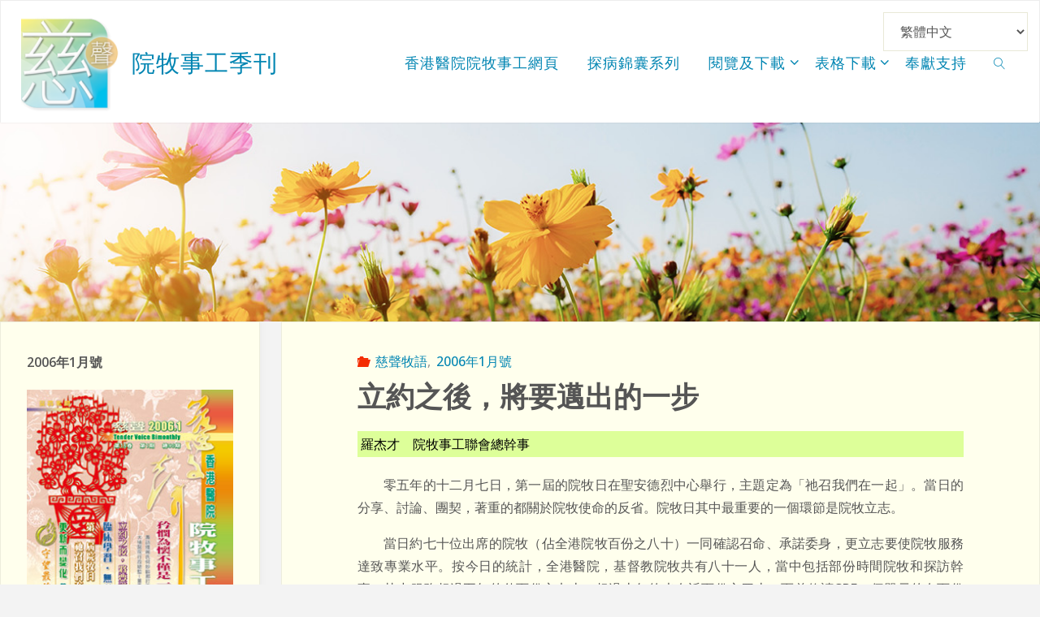

--- FILE ---
content_type: text/html; charset=UTF-8
request_url: https://tendervoice.hospitalchap.org.hk/2006/01/24/%E6%85%88%E8%81%B2%E7%89%A7%E8%AA%9E%EF%BC%9A%E7%AB%8B%E7%B4%84%E4%B9%8B%E5%BE%8C%EF%BC%8C%E5%B0%87%E8%A6%81%E9%82%81%E5%87%BA%E7%9A%84%E4%B8%80%E6%AD%A5/
body_size: 29332
content:
<!DOCTYPE html>
<html lang="zh-HK">
<head>
<meta name="viewport" content="width=device-width, user-scalable=yes, initial-scale=1.0">
<meta http-equiv="X-UA-Compatible" content="IE=edge" /><meta charset="UTF-8">
<link rel="profile" href="http://gmpg.org/xfn/11">
<title>立約之後，將要邁出的一步 &#8211; 院牧事工季刊</title>
<meta name='robots' content='max-image-preview:large' />
<link rel='dns-prefetch' href='//static.addtoany.com' />
<link rel='dns-prefetch' href='//cdn.jsdelivr.net' />
<link rel='dns-prefetch' href='//fonts.googleapis.com' />
<link rel="alternate" type="application/rss+xml" title="訂閱《院牧事工季刊》&raquo; 資訊提供" href="https://tendervoice.hospitalchap.org.hk/feed/" />
<link rel="alternate" title="oEmbed (JSON)" type="application/json+oembed" href="https://tendervoice.hospitalchap.org.hk/wp-json/oembed/1.0/embed?url=https%3A%2F%2Ftendervoice.hospitalchap.org.hk%2F2006%2F01%2F24%2F%25e6%2585%2588%25e8%2581%25b2%25e7%2589%25a7%25e8%25aa%259e%25ef%25bc%259a%25e7%25ab%258b%25e7%25b4%2584%25e4%25b9%258b%25e5%25be%258c%25ef%25bc%258c%25e5%25b0%2587%25e8%25a6%2581%25e9%2582%2581%25e5%2587%25ba%25e7%259a%2584%25e4%25b8%2580%25e6%25ad%25a5%2F" />
<link rel="alternate" title="oEmbed (XML)" type="text/xml+oembed" href="https://tendervoice.hospitalchap.org.hk/wp-json/oembed/1.0/embed?url=https%3A%2F%2Ftendervoice.hospitalchap.org.hk%2F2006%2F01%2F24%2F%25e6%2585%2588%25e8%2581%25b2%25e7%2589%25a7%25e8%25aa%259e%25ef%25bc%259a%25e7%25ab%258b%25e7%25b4%2584%25e4%25b9%258b%25e5%25be%258c%25ef%25bc%258c%25e5%25b0%2587%25e8%25a6%2581%25e9%2582%2581%25e5%2587%25ba%25e7%259a%2584%25e4%25b8%2580%25e6%25ad%25a5%2F&#038;format=xml" />
<style id='wp-img-auto-sizes-contain-inline-css'>
img:is([sizes=auto i],[sizes^="auto," i]){contain-intrinsic-size:3000px 1500px}
/*# sourceURL=wp-img-auto-sizes-contain-inline-css */
</style>
<link rel='stylesheet' id='pt-cv-public-style-css' href='https://tendervoice.hospitalchap.org.hk/wp-content/plugins/content-views-query-and-display-post-page/public/assets/css/cv.css?ver=4.2.1' media='all' />
<style id='wp-emoji-styles-inline-css'>

	img.wp-smiley, img.emoji {
		display: inline !important;
		border: none !important;
		box-shadow: none !important;
		height: 1em !important;
		width: 1em !important;
		margin: 0 0.07em !important;
		vertical-align: -0.1em !important;
		background: none !important;
		padding: 0 !important;
	}
/*# sourceURL=wp-emoji-styles-inline-css */
</style>
<link rel='stylesheet' id='wp-block-library-css' href='https://tendervoice.hospitalchap.org.hk/wp-includes/css/dist/block-library/style.css?ver=6.9' media='all' />
<style id='classic-theme-styles-inline-css'>
/**
 * These rules are needed for backwards compatibility.
 * They should match the button element rules in the base theme.json file.
 */
.wp-block-button__link {
	color: #ffffff;
	background-color: #32373c;
	border-radius: 9999px; /* 100% causes an oval, but any explicit but really high value retains the pill shape. */

	/* This needs a low specificity so it won't override the rules from the button element if defined in theme.json. */
	box-shadow: none;
	text-decoration: none;

	/* The extra 2px are added to size solids the same as the outline versions.*/
	padding: calc(0.667em + 2px) calc(1.333em + 2px);

	font-size: 1.125em;
}

.wp-block-file__button {
	background: #32373c;
	color: #ffffff;
	text-decoration: none;
}

/*# sourceURL=/wp-includes/css/classic-themes.css */
</style>
<style id='global-styles-inline-css'>
:root{--wp--preset--aspect-ratio--square: 1;--wp--preset--aspect-ratio--4-3: 4/3;--wp--preset--aspect-ratio--3-4: 3/4;--wp--preset--aspect-ratio--3-2: 3/2;--wp--preset--aspect-ratio--2-3: 2/3;--wp--preset--aspect-ratio--16-9: 16/9;--wp--preset--aspect-ratio--9-16: 9/16;--wp--preset--color--black: #000000;--wp--preset--color--cyan-bluish-gray: #abb8c3;--wp--preset--color--white: #ffffff;--wp--preset--color--pale-pink: #f78da7;--wp--preset--color--vivid-red: #cf2e2e;--wp--preset--color--luminous-vivid-orange: #ff6900;--wp--preset--color--luminous-vivid-amber: #fcb900;--wp--preset--color--light-green-cyan: #7bdcb5;--wp--preset--color--vivid-green-cyan: #00d084;--wp--preset--color--pale-cyan-blue: #8ed1fc;--wp--preset--color--vivid-cyan-blue: #0693e3;--wp--preset--color--vivid-purple: #9b51e0;--wp--preset--color--accent-1: #0085b2;--wp--preset--color--accent-2: #f42b00;--wp--preset--color--headings: #333;--wp--preset--color--sitetext: #555;--wp--preset--color--sitebg: #ffffed;--wp--preset--gradient--vivid-cyan-blue-to-vivid-purple: linear-gradient(135deg,rgb(6,147,227) 0%,rgb(155,81,224) 100%);--wp--preset--gradient--light-green-cyan-to-vivid-green-cyan: linear-gradient(135deg,rgb(122,220,180) 0%,rgb(0,208,130) 100%);--wp--preset--gradient--luminous-vivid-amber-to-luminous-vivid-orange: linear-gradient(135deg,rgb(252,185,0) 0%,rgb(255,105,0) 100%);--wp--preset--gradient--luminous-vivid-orange-to-vivid-red: linear-gradient(135deg,rgb(255,105,0) 0%,rgb(207,46,46) 100%);--wp--preset--gradient--very-light-gray-to-cyan-bluish-gray: linear-gradient(135deg,rgb(238,238,238) 0%,rgb(169,184,195) 100%);--wp--preset--gradient--cool-to-warm-spectrum: linear-gradient(135deg,rgb(74,234,220) 0%,rgb(151,120,209) 20%,rgb(207,42,186) 40%,rgb(238,44,130) 60%,rgb(251,105,98) 80%,rgb(254,248,76) 100%);--wp--preset--gradient--blush-light-purple: linear-gradient(135deg,rgb(255,206,236) 0%,rgb(152,150,240) 100%);--wp--preset--gradient--blush-bordeaux: linear-gradient(135deg,rgb(254,205,165) 0%,rgb(254,45,45) 50%,rgb(107,0,62) 100%);--wp--preset--gradient--luminous-dusk: linear-gradient(135deg,rgb(255,203,112) 0%,rgb(199,81,192) 50%,rgb(65,88,208) 100%);--wp--preset--gradient--pale-ocean: linear-gradient(135deg,rgb(255,245,203) 0%,rgb(182,227,212) 50%,rgb(51,167,181) 100%);--wp--preset--gradient--electric-grass: linear-gradient(135deg,rgb(202,248,128) 0%,rgb(113,206,126) 100%);--wp--preset--gradient--midnight: linear-gradient(135deg,rgb(2,3,129) 0%,rgb(40,116,252) 100%);--wp--preset--font-size--small: 10px;--wp--preset--font-size--medium: 20px;--wp--preset--font-size--large: 25px;--wp--preset--font-size--x-large: 42px;--wp--preset--font-size--normal: 16px;--wp--preset--font-size--larger: 40px;--wp--preset--spacing--20: 0.44rem;--wp--preset--spacing--30: 0.67rem;--wp--preset--spacing--40: 1rem;--wp--preset--spacing--50: 1.5rem;--wp--preset--spacing--60: 2.25rem;--wp--preset--spacing--70: 3.38rem;--wp--preset--spacing--80: 5.06rem;--wp--preset--shadow--natural: 6px 6px 9px rgba(0, 0, 0, 0.2);--wp--preset--shadow--deep: 12px 12px 50px rgba(0, 0, 0, 0.4);--wp--preset--shadow--sharp: 6px 6px 0px rgba(0, 0, 0, 0.2);--wp--preset--shadow--outlined: 6px 6px 0px -3px rgb(255, 255, 255), 6px 6px rgb(0, 0, 0);--wp--preset--shadow--crisp: 6px 6px 0px rgb(0, 0, 0);}:where(.is-layout-flex){gap: 0.5em;}:where(.is-layout-grid){gap: 0.5em;}body .is-layout-flex{display: flex;}.is-layout-flex{flex-wrap: wrap;align-items: center;}.is-layout-flex > :is(*, div){margin: 0;}body .is-layout-grid{display: grid;}.is-layout-grid > :is(*, div){margin: 0;}:where(.wp-block-columns.is-layout-flex){gap: 2em;}:where(.wp-block-columns.is-layout-grid){gap: 2em;}:where(.wp-block-post-template.is-layout-flex){gap: 1.25em;}:where(.wp-block-post-template.is-layout-grid){gap: 1.25em;}.has-black-color{color: var(--wp--preset--color--black) !important;}.has-cyan-bluish-gray-color{color: var(--wp--preset--color--cyan-bluish-gray) !important;}.has-white-color{color: var(--wp--preset--color--white) !important;}.has-pale-pink-color{color: var(--wp--preset--color--pale-pink) !important;}.has-vivid-red-color{color: var(--wp--preset--color--vivid-red) !important;}.has-luminous-vivid-orange-color{color: var(--wp--preset--color--luminous-vivid-orange) !important;}.has-luminous-vivid-amber-color{color: var(--wp--preset--color--luminous-vivid-amber) !important;}.has-light-green-cyan-color{color: var(--wp--preset--color--light-green-cyan) !important;}.has-vivid-green-cyan-color{color: var(--wp--preset--color--vivid-green-cyan) !important;}.has-pale-cyan-blue-color{color: var(--wp--preset--color--pale-cyan-blue) !important;}.has-vivid-cyan-blue-color{color: var(--wp--preset--color--vivid-cyan-blue) !important;}.has-vivid-purple-color{color: var(--wp--preset--color--vivid-purple) !important;}.has-black-background-color{background-color: var(--wp--preset--color--black) !important;}.has-cyan-bluish-gray-background-color{background-color: var(--wp--preset--color--cyan-bluish-gray) !important;}.has-white-background-color{background-color: var(--wp--preset--color--white) !important;}.has-pale-pink-background-color{background-color: var(--wp--preset--color--pale-pink) !important;}.has-vivid-red-background-color{background-color: var(--wp--preset--color--vivid-red) !important;}.has-luminous-vivid-orange-background-color{background-color: var(--wp--preset--color--luminous-vivid-orange) !important;}.has-luminous-vivid-amber-background-color{background-color: var(--wp--preset--color--luminous-vivid-amber) !important;}.has-light-green-cyan-background-color{background-color: var(--wp--preset--color--light-green-cyan) !important;}.has-vivid-green-cyan-background-color{background-color: var(--wp--preset--color--vivid-green-cyan) !important;}.has-pale-cyan-blue-background-color{background-color: var(--wp--preset--color--pale-cyan-blue) !important;}.has-vivid-cyan-blue-background-color{background-color: var(--wp--preset--color--vivid-cyan-blue) !important;}.has-vivid-purple-background-color{background-color: var(--wp--preset--color--vivid-purple) !important;}.has-black-border-color{border-color: var(--wp--preset--color--black) !important;}.has-cyan-bluish-gray-border-color{border-color: var(--wp--preset--color--cyan-bluish-gray) !important;}.has-white-border-color{border-color: var(--wp--preset--color--white) !important;}.has-pale-pink-border-color{border-color: var(--wp--preset--color--pale-pink) !important;}.has-vivid-red-border-color{border-color: var(--wp--preset--color--vivid-red) !important;}.has-luminous-vivid-orange-border-color{border-color: var(--wp--preset--color--luminous-vivid-orange) !important;}.has-luminous-vivid-amber-border-color{border-color: var(--wp--preset--color--luminous-vivid-amber) !important;}.has-light-green-cyan-border-color{border-color: var(--wp--preset--color--light-green-cyan) !important;}.has-vivid-green-cyan-border-color{border-color: var(--wp--preset--color--vivid-green-cyan) !important;}.has-pale-cyan-blue-border-color{border-color: var(--wp--preset--color--pale-cyan-blue) !important;}.has-vivid-cyan-blue-border-color{border-color: var(--wp--preset--color--vivid-cyan-blue) !important;}.has-vivid-purple-border-color{border-color: var(--wp--preset--color--vivid-purple) !important;}.has-vivid-cyan-blue-to-vivid-purple-gradient-background{background: var(--wp--preset--gradient--vivid-cyan-blue-to-vivid-purple) !important;}.has-light-green-cyan-to-vivid-green-cyan-gradient-background{background: var(--wp--preset--gradient--light-green-cyan-to-vivid-green-cyan) !important;}.has-luminous-vivid-amber-to-luminous-vivid-orange-gradient-background{background: var(--wp--preset--gradient--luminous-vivid-amber-to-luminous-vivid-orange) !important;}.has-luminous-vivid-orange-to-vivid-red-gradient-background{background: var(--wp--preset--gradient--luminous-vivid-orange-to-vivid-red) !important;}.has-very-light-gray-to-cyan-bluish-gray-gradient-background{background: var(--wp--preset--gradient--very-light-gray-to-cyan-bluish-gray) !important;}.has-cool-to-warm-spectrum-gradient-background{background: var(--wp--preset--gradient--cool-to-warm-spectrum) !important;}.has-blush-light-purple-gradient-background{background: var(--wp--preset--gradient--blush-light-purple) !important;}.has-blush-bordeaux-gradient-background{background: var(--wp--preset--gradient--blush-bordeaux) !important;}.has-luminous-dusk-gradient-background{background: var(--wp--preset--gradient--luminous-dusk) !important;}.has-pale-ocean-gradient-background{background: var(--wp--preset--gradient--pale-ocean) !important;}.has-electric-grass-gradient-background{background: var(--wp--preset--gradient--electric-grass) !important;}.has-midnight-gradient-background{background: var(--wp--preset--gradient--midnight) !important;}.has-small-font-size{font-size: var(--wp--preset--font-size--small) !important;}.has-medium-font-size{font-size: var(--wp--preset--font-size--medium) !important;}.has-large-font-size{font-size: var(--wp--preset--font-size--large) !important;}.has-x-large-font-size{font-size: var(--wp--preset--font-size--x-large) !important;}
:where(.wp-block-post-template.is-layout-flex){gap: 1.25em;}:where(.wp-block-post-template.is-layout-grid){gap: 1.25em;}
:where(.wp-block-term-template.is-layout-flex){gap: 1.25em;}:where(.wp-block-term-template.is-layout-grid){gap: 1.25em;}
:where(.wp-block-columns.is-layout-flex){gap: 2em;}:where(.wp-block-columns.is-layout-grid){gap: 2em;}
:root :where(.wp-block-pullquote){font-size: 1.5em;line-height: 1.6;}
/*# sourceURL=global-styles-inline-css */
</style>
<link rel='stylesheet' id='foobox-free-min-css' href='https://tendervoice.hospitalchap.org.hk/wp-content/plugins/foobox-image-lightbox/free/css/foobox.free.min.css?ver=2.7.35' media='all' />
<link rel='stylesheet' id='bwg_fonts-css' href='https://tendervoice.hospitalchap.org.hk/wp-content/plugins/photo-gallery/css/bwg-fonts/fonts.css?ver=0.0.1' media='all' />
<link rel='stylesheet' id='sumoselect-css' href='https://tendervoice.hospitalchap.org.hk/wp-content/plugins/photo-gallery/css/sumoselect.min.css?ver=3.4.6' media='all' />
<link rel='stylesheet' id='mCustomScrollbar-css' href='https://tendervoice.hospitalchap.org.hk/wp-content/plugins/photo-gallery/css/jquery.mCustomScrollbar.min.css?ver=3.1.5' media='all' />
<link rel='stylesheet' id='bwg_frontend-css' href='https://tendervoice.hospitalchap.org.hk/wp-content/plugins/photo-gallery/css/styles.min.css?ver=1.8.37' media='all' />
<link rel='stylesheet' id='wpsm_ac-font-awesome-front-css' href='https://tendervoice.hospitalchap.org.hk/wp-content/plugins/responsive-accordion-and-collapse/css/font-awesome/css/font-awesome.min.css?ver=6.9' media='all' />
<link rel='stylesheet' id='wpsm_ac_bootstrap-front-css' href='https://tendervoice.hospitalchap.org.hk/wp-content/plugins/responsive-accordion-and-collapse/css/bootstrap-front.css?ver=6.9' media='all' />
<link rel='stylesheet' id='responsive-lightbox-swipebox-css' href='https://tendervoice.hospitalchap.org.hk/wp-content/plugins/responsive-lightbox/assets/swipebox/swipebox.css?ver=1.5.2' media='all' />
<link rel='stylesheet' id='wpbaw-public-style-css' href='https://tendervoice.hospitalchap.org.hk/wp-content/plugins/wp-blog-and-widgets/assets/css/wpbaw-public.css?ver=2.6.6' media='all' />
<link rel='stylesheet' id='wp-components-css' href='https://tendervoice.hospitalchap.org.hk/wp-includes/css/dist/components/style.css?ver=6.9' media='all' />
<link rel='stylesheet' id='godaddy-styles-css' href='https://tendervoice.hospitalchap.org.hk/wp-content/plugins/coblocks/includes/Dependencies/GoDaddy/Styles/build/latest.css?ver=2.0.2' media='all' />
<link rel='stylesheet' id='megamenu-css' href='https://tendervoice.hospitalchap.org.hk/wp-content/uploads/maxmegamenu/style.css?ver=d56deb' media='all' />
<link rel='stylesheet' id='dashicons-css' href='https://tendervoice.hospitalchap.org.hk/wp-includes/css/dashicons.css?ver=6.9' media='all' />
<link rel='stylesheet' id='fluida-themefonts-css' href='https://tendervoice.hospitalchap.org.hk/wp-content/themes/fluida/resources/fonts/fontfaces.css?ver=1.8.8.1' media='all' />
<link rel='stylesheet' id='fluida-googlefonts-css' href='//fonts.googleapis.com/css?family=Open+Sans%3A%7COpen+Sans+Condensed%3A300%7C%E5%9C%93%E9%AB%94%7C%E6%98%8E%E9%AB%94%7COpen+Sans%3A100%2C200%2C300%2C400%2C500%2C600%2C700%2C800%2C900%7COpen+Sans+Condensed%3A500%2C300%7COpen+Sans%3A600%7COpen+Sans%3A500%7COpen+Sans+Condensed%3A600%2C300&#038;ver=1.8.8.1' media='all' />
<link rel='stylesheet' id='fluida-main-css' href='https://tendervoice.hospitalchap.org.hk/wp-content/themes/fluida/style.css?ver=1.8.8.1' media='all' />
<style id='fluida-main-inline-css'>
 #site-wrapper, #site-header-main, #header-image-main-inside, #wp-custom-header { margin: 0 auto; max-width: 1300px; } #site-header-main { left: 0; right: 0; } #primary { width: 320px; } #secondary { width: 280px; } #container.one-column { } #container.two-columns-right #secondary { float: right; } #container.two-columns-right .main, .two-columns-right #breadcrumbs { width: calc( 98% - 280px ); float: left; } #container.two-columns-left #primary { float: left; } #container.two-columns-left .main, .two-columns-left #breadcrumbs { width: calc( 98% - 320px ); float: right; } #container.three-columns-right #primary, #container.three-columns-left #primary, #container.three-columns-sided #primary { float: left; } #container.three-columns-right #secondary, #container.three-columns-left #secondary, #container.three-columns-sided #secondary { float: left; } #container.three-columns-right #primary, #container.three-columns-left #secondary { margin-left: 2%; margin-right: 2%; } #container.three-columns-right .main, .three-columns-right #breadcrumbs { width: calc( 96% - 600px ); float: left; } #container.three-columns-left .main, .three-columns-left #breadcrumbs { width: calc( 96% - 600px ); float: right; } #container.three-columns-sided #secondary { float: right; } #container.three-columns-sided .main, .three-columns-sided #breadcrumbs { width: calc( 96% - 600px ); float: right; margin: 0 calc( 2% + 280px ) 0 -1920px; } html { font-family: Open Sans; font-size: 16px; font-weight: 500; line-height: 1.8; } #site-title { font-family: Open Sans Condensed; font-size: 180%; font-weight: 500; } #access ul li a { font-family: Open Sans Condensed; font-size: 105%; font-weight: 500; } #access i.search-icon { ; } .widget-title { font-family: Open Sans; font-size: 100%; font-weight: 600; } .widget-container { font-family: Open Sans; font-size: 100%; font-weight: 500; } .entry-title, #reply-title, .woocommerce .main .page-title, .woocommerce .main .entry-title { font-family: '圓體'; font-size: 220%; font-weight: 600; } .content-masonry .entry-title { font-size: 165%; } h1 { font-size: 2.796em; } h2 { font-size: 2.472em; } h3 { font-size: 2.148em; } h4 { font-size: 1.824em; } h5 { font-size: 1.5em; } h6 { font-size: 1.176em; } h1, h2, h3, h4, h5, h6 { font-family: '明體'; font-weight: 600; } .lp-staticslider .staticslider-caption-title, .seriousslider.seriousslider-theme .seriousslider-caption-title { font-family: '明體'; } body { color: #555; background-color: #F3F3F3; } #site-header-main, #site-header-main-inside, #access ul li a, #access ul ul, #access::after { background-color: #fff; } #access .menu-main-search .searchform { border-color: #0085b2; background-color: #0085b2; } .menu-search-animated .searchform input[type="search"], .menu-search-animated .searchform input[type="search"]:focus { color: #fff; } #header a { color: #0085b2; } #access > div > ul > li, #access > div > ul > li > a { color: #0085b2; } #access ul.sub-menu li a, #access ul.children li a { color: #555; } #access ul.sub-menu li:hover > a, #access ul.children li:hover > a { background-color: rgba(85,85,85,0.1); } #access > div > ul > li:hover > a { color: #fff; } #access ul > li.current_page_item > a, #access ul > li.current-menu-item > a, #access ul > li.current_page_ancestor > a, #access ul > li.current-menu-ancestor > a, #access .sub-menu, #access .children { border-top-color: #0085b2; } #access ul ul ul { border-left-color: rgba(85,85,85,0.5); } #access > div > ul > li:hover > a { background-color: #0085b2; } #access ul.children > li.current_page_item > a, #access ul.sub-menu > li.current-menu-item > a, #access ul.children > li.current_page_ancestor > a, #access ul.sub-menu > li.current-menu-ancestor > a { border-color: #555; } .searchform .searchsubmit, .searchform:hover input[type="search"], .searchform input[type="search"]:focus { color: #ffffed; background-color: transparent; } .searchform::after, .searchform input[type="search"]:focus, .searchform .searchsubmit:hover { background-color: #0085b2; } article.hentry, #primary, .searchform, .main > div:not(#content-masonry), .main > header, .main > nav#nav-below, .pagination span, .pagination a, #nav-old-below .nav-previous, #nav-old-below .nav-next { background-color: #ffffed; } #breadcrumbs-container { background-color: #f8f8f8;} #secondary { ; } #colophon, #footer { background-color: #222226; color: #AAA; } span.entry-format { color: #0085b2; } .format-aside { border-top-color: #F3F3F3; } article.hentry .post-thumbnail-container { background-color: rgba(85,85,85,0.15); } .entry-content blockquote::before, .entry-content blockquote::after { color: rgba(85,85,85,0.1); } .entry-content h1, .entry-content h2, .entry-content h3, .entry-content h4, .lp-text-content h1, .lp-text-content h2, .lp-text-content h3, .lp-text-content h4 { color: #333; } a { color: #0085b2; } a:hover, .entry-meta span a:hover, .comments-link a:hover { color: #f42b00; } #footer a, .page-title strong { color: #0085b2; } #footer a:hover, #site-title a:hover span { color: #f42b00; } #access > div > ul > li.menu-search-animated:hover i { color: #fff; } .continue-reading-link { color: #ffffed; background-color: #f42b00} .continue-reading-link:before { background-color: #0085b2} .continue-reading-link:hover { color: #ffffed; } header.pad-container { border-top-color: #0085b2; } article.sticky:after { background-color: rgba(0,133,178,1); } .socials a:before { color: #0085b2; } .socials a:hover:before { color: #f42b00; } .fluida-normalizedtags #content .tagcloud a { color: #ffffed; background-color: #0085b2; } .fluida-normalizedtags #content .tagcloud a:hover { background-color: #f42b00; } #toTop .icon-back2top:before { color: #0085b2; } #toTop:hover .icon-back2top:before { color: #f42b00; } .entry-meta .icon-metas:before { color: #f42b00; } .page-link a:hover { border-top-color: #f42b00; } #site-title span a span:nth-child(0) { background-color: #0085b2; color: #fff; width: 1.4em; margin-right: .1em; text-align: center; line-height: 1.4; font-weight: 300; } #site-title span a:hover span:nth-child(0) { background-color: #f42b00; } .fluida-caption-one .main .wp-caption .wp-caption-text { border-bottom-color: #eeeedc; } .fluida-caption-two .main .wp-caption .wp-caption-text { background-color: #f5f5e3; } .fluida-image-one .entry-content img[class*="align"], .fluida-image-one .entry-summary img[class*="align"], .fluida-image-two .entry-content img[class*='align'], .fluida-image-two .entry-summary img[class*='align'] { border-color: #eeeedc; } .fluida-image-five .entry-content img[class*='align'], .fluida-image-five .entry-summary img[class*='align'] { border-color: #0085b2; } /* diffs */ span.edit-link a.post-edit-link, span.edit-link a.post-edit-link:hover, span.edit-link .icon-edit:before { color: #9a9a9a; } .searchform { border-color: #ebebd9; } .entry-meta span, .entry-utility span, .entry-meta time, .comment-meta a, #breadcrumbs-nav .icon-angle-right::before, .footermenu ul li span.sep { color: #9a9a9a; } #footer { border-top-color: #36363a; } #colophon .widget-container:after { background-color: #36363a; } #commentform { max-width:650px;} code, .reply a:after, #nav-below .nav-previous a:before, #nav-below .nav-next a:before, .reply a:after { background-color: #eeeedc; } pre, .entry-meta .author, nav.sidebarmenu, .page-link > span, article .author-info, .comment-author, .commentlist .comment-body, .commentlist .pingback, nav.sidebarmenu li a { border-color: #eeeedc; } select, input[type], textarea { color: #555; } button, input[type="button"], input[type="submit"], input[type="reset"] { background-color: #0085b2; color: #ffffed; } button:hover, input[type="button"]:hover, input[type="submit"]:hover, input[type="reset"]:hover { background-color: #f42b00; } select, input[type], textarea { border-color: #e9e9d7; } input[type]:hover, textarea:hover, select:hover, input[type]:focus, textarea:focus, select:focus { border-color: #cdcdbb; } hr { background-color: #e9e9d7; } #toTop { background-color: rgba(250,250,232,0.8) } /* gutenberg */ .wp-block-image.alignwide { margin-left: -15%; margin-right: -15%; } .wp-block-image.alignwide img { width: 130%; max-width: 130%; } .has-accent-1-color, .has-accent-1-color:hover { color: #0085b2; } .has-accent-2-color, .has-accent-2-color:hover { color: #f42b00; } .has-headings-color, .has-headings-color:hover { color: #333; } .has-sitetext-color, .has-sitetext-color:hover { color: #555; } .has-sitebg-color, .has-sitebg-color:hover { color: #ffffed; } .has-accent-1-background-color { background-color: #0085b2; } .has-accent-2-background-color { background-color: #f42b00; } .has-headings-background-color { background-color: #333; } .has-sitetext-background-color { background-color: #555; } .has-sitebg-background-color { background-color: #ffffed; } .has-small-font-size { font-size: 10px; } .has-regular-font-size { font-size: 16px; } .has-large-font-size { font-size: 25px; } .has-larger-font-size { font-size: 40px; } .has-huge-font-size { font-size: 40px; } /* woocommerce */ .woocommerce-page #respond input#submit.alt, .woocommerce a.button.alt, .woocommerce-page button.button.alt, .woocommerce input.button.alt, .woocommerce #respond input#submit, .woocommerce a.button, .woocommerce button.button, .woocommerce input.button { background-color: #0085b2; color: #ffffed; line-height: 1.8; } .woocommerce #respond input#submit:hover, .woocommerce a.button:hover, .woocommerce button.button:hover, .woocommerce input.button:hover { background-color: #22a7d4; color: #ffffed;} .woocommerce-page #respond input#submit.alt, .woocommerce a.button.alt, .woocommerce-page button.button.alt, .woocommerce input.button.alt { background-color: #f42b00; color: #ffffed; line-height: 1.8; } .woocommerce-page #respond input#submit.alt:hover, .woocommerce a.button.alt:hover, .woocommerce-page button.button.alt:hover, .woocommerce input.button.alt:hover { background-color: #ff4d22; color: #ffffed;} .woocommerce div.product .woocommerce-tabs ul.tabs li.active { border-bottom-color: #ffffed; } .woocommerce #respond input#submit.alt.disabled, .woocommerce #respond input#submit.alt.disabled:hover, .woocommerce #respond input#submit.alt:disabled, .woocommerce #respond input#submit.alt:disabled:hover, .woocommerce #respond input#submit.alt[disabled]:disabled, .woocommerce #respond input#submit.alt[disabled]:disabled:hover, .woocommerce a.button.alt.disabled, .woocommerce a.button.alt.disabled:hover, .woocommerce a.button.alt:disabled, .woocommerce a.button.alt:disabled:hover, .woocommerce a.button.alt[disabled]:disabled, .woocommerce a.button.alt[disabled]:disabled:hover, .woocommerce button.button.alt.disabled, .woocommerce button.button.alt.disabled:hover, .woocommerce button.button.alt:disabled, .woocommerce button.button.alt:disabled:hover, .woocommerce button.button.alt[disabled]:disabled, .woocommerce button.button.alt[disabled]:disabled:hover, .woocommerce input.button.alt.disabled, .woocommerce input.button.alt.disabled:hover, .woocommerce input.button.alt:disabled, .woocommerce input.button.alt:disabled:hover, .woocommerce input.button.alt[disabled]:disabled, .woocommerce input.button.alt[disabled]:disabled:hover { background-color: #f42b00; } .woocommerce ul.products li.product .price, .woocommerce div.product p.price, .woocommerce div.product span.price { color: #232323 } #add_payment_method #payment, .woocommerce-cart #payment, .woocommerce-checkout #payment { background: #f5f5e3; } /* mobile menu */ nav#mobile-menu { background-color: #fff; color: #0085b2;} #mobile-menu .menu-main-search input[type="search"] { color: #0085b2; } .main .entry-content, .main .entry-summary { text-align: Justify; } .main p, .main ul, .main ol, .main dd, .main pre, .main hr { margin-bottom: 1em; } .main .entry-content p { text-indent: 2em; } .main a.post-featured-image { background-position: center top; } #content { margin-top: 0px; } #content { padding-left: 0px; padding-right: 0px; } #header-widget-area { width: 33%; right: 10px; } .fluida-stripped-table .main thead th, .fluida-bordered-table .main thead th, .fluida-stripped-table .main td, .fluida-stripped-table .main th, .fluida-bordered-table .main th, .fluida-bordered-table .main td { border-color: #e9e9d7; } .fluida-clean-table .main th, .fluida-stripped-table .main tr:nth-child(even) td, .fluida-stripped-table .main tr:nth-child(even) th { background-color: #f6f6e4; } .fluida-cropped-featured .main .post-thumbnail-container { height: 200px; } .fluida-responsive-featured .main .post-thumbnail-container { max-height: 200px; height: auto; } #secondary { border: 0; box-shadow: none; } #primary + #secondary { padding-left: 1em; } article.hentry .article-inner, #breadcrumbs-nav, body.woocommerce.woocommerce-page #breadcrumbs-nav, #content-masonry article.hentry .article-inner, .pad-container { padding-left: 10%; padding-right: 10%; } .fluida-magazine-two.archive #breadcrumbs-nav, .fluida-magazine-two.archive .pad-container, .fluida-magazine-two.search #breadcrumbs-nav, .fluida-magazine-two.search .pad-container, .fluida-magazine-two.page-template-template-page-with-intro #breadcrumbs-nav, .fluida-magazine-two.page-template-template-page-with-intro .pad-container { padding-left: 5%; padding-right: 5%; } .fluida-magazine-three.archive #breadcrumbs-nav, .fluida-magazine-three.archive .pad-container, .fluida-magazine-three.search #breadcrumbs-nav, .fluida-magazine-three.search .pad-container, .fluida-magazine-three.page-template-template-page-with-intro #breadcrumbs-nav, .fluida-magazine-three.page-template-template-page-with-intro .pad-container { padding-left: 3.3333333333333%; padding-right: 3.3333333333333%; } #site-header-main { height:150px; } #sheader, .identity, #nav-toggle { height:150px; line-height:150px; } #access div > ul > li > a { line-height:148px; } #access .menu-main-search > a, #branding { height:150px; } .fluida-responsive-headerimage #masthead #header-image-main-inside { max-height: 250px; } .fluida-cropped-headerimage #masthead div.header-image { height: 250px; } #masthead #site-header-main { position: fixed; top: 0; box-shadow: 0 0 3px rgba(0,0,0,0.2); } #header-image-main { margin-top: 150px; } .fluida-landing-page .lp-blocks-inside, .fluida-landing-page .lp-boxes-inside, .fluida-landing-page .lp-text-inside, .fluida-landing-page .lp-posts-inside, .fluida-landing-page .lp-section-header { max-width: 1020px; } .seriousslider-theme .seriousslider-caption-buttons a:nth-child(2n+1), a.staticslider-button:nth-child(2n+1) { color: #555; border-color: #ffffed; background-color: #ffffed; } .seriousslider-theme .seriousslider-caption-buttons a:nth-child(2n+1):hover, a.staticslider-button:nth-child(2n+1):hover { color: #ffffed; } .seriousslider-theme .seriousslider-caption-buttons a:nth-child(2n), a.staticslider-button:nth-child(2n) { border-color: #ffffed; color: #ffffed; } .seriousslider-theme .seriousslider-caption-buttons a:nth-child(2n):hover, .staticslider-button:nth-child(2n):hover { color: #555; background-color: #ffffed; } .lp-blocks { ; } .lp-block > i::before { color: #0085b2; } .lp-block:hover i::before { color: #f42b00; } .lp-block i:after { background-color: #0085b2; } .lp-block:hover i:after { background-color: #f42b00; } .lp-block-text, .lp-boxes-static .lp-box-text, .lp-section-desc { color: #919191; } .lp-text { background-color: #FFF; } .lp-boxes-1 .lp-box .lp-box-image { height: 250px; } .lp-boxes-1.lp-boxes-animated .lp-box:hover .lp-box-text { max-height: 150px; } .lp-boxes-2 .lp-box .lp-box-image { height: 400px; } .lp-boxes-2.lp-boxes-animated .lp-box:hover .lp-box-text { max-height: 300px; } .lp-box-readmore { color: #0085b2; } .lp-boxes { ; } .lp-boxes .lp-box-overlay { background-color: rgba(0,133,178, 0.9); } .lpbox-rnd1 { background-color: #c8c8b6; } .lpbox-rnd2 { background-color: #c3c3b1; } .lpbox-rnd3 { background-color: #bebeac; } .lpbox-rnd4 { background-color: #b9b9a7; } .lpbox-rnd5 { background-color: #b4b4a2; } .lpbox-rnd6 { background-color: #afaf9d; } .lpbox-rnd7 { background-color: #aaaa98; } .lpbox-rnd8 { background-color: #a5a593; } 
/*# sourceURL=fluida-main-inline-css */
</style>
<link rel='stylesheet' id='tablepress-default-css' href='https://tendervoice.hospitalchap.org.hk/wp-content/plugins/tablepress/css/build/default.css?ver=3.2.6' media='all' />
<link rel='stylesheet' id='tablepress-custom-css' href='https://tendervoice.hospitalchap.org.hk/wp-content/tablepress-custom.css?ver=99' media='all' />
<link rel='stylesheet' id='addtoany-css' href='https://tendervoice.hospitalchap.org.hk/wp-content/plugins/add-to-any/addtoany.min.css?ver=1.16' media='all' />
<script id="jquery-core-js-extra">
var SDT_DATA = {"ajaxurl":"https://tendervoice.hospitalchap.org.hk/wp-admin/admin-ajax.php","siteUrl":"https://tendervoice.hospitalchap.org.hk/","pluginsUrl":"https://tendervoice.hospitalchap.org.hk/wp-content/plugins","isAdmin":""};
//# sourceURL=jquery-core-js-extra
</script>
<script src="https://tendervoice.hospitalchap.org.hk/wp-includes/js/jquery/jquery.js?ver=3.7.1" id="jquery-core-js"></script>
<script src="https://tendervoice.hospitalchap.org.hk/wp-includes/js/jquery/jquery-migrate.js?ver=3.4.1" id="jquery-migrate-js"></script>
<script src="https://tendervoice.hospitalchap.org.hk/wp-includes/js/tinymce/tinymce.min.js?ver=49110-20250317" id="wp-tinymce-root-js"></script>
<script src="https://tendervoice.hospitalchap.org.hk/wp-includes/js/tinymce/plugins/compat3x/plugin.min.js?ver=49110-20250317" id="wp-tinymce-js"></script>
<script id="addtoany-core-js-before">
window.a2a_config=window.a2a_config||{};a2a_config.callbacks=[];a2a_config.overlays=[];a2a_config.templates={};a2a_localize = {
	Share: "Share",
	Save: "Save",
	Subscribe: "Subscribe",
	Email: "Email",
	Bookmark: "Bookmark",
	ShowAll: "Show all",
	ShowLess: "Show less",
	FindServices: "Find service(s)",
	FindAnyServiceToAddTo: "Instantly find any service to add to",
	PoweredBy: "Powered by",
	ShareViaEmail: "Share via email",
	SubscribeViaEmail: "Subscribe via email",
	BookmarkInYourBrowser: "Bookmark in your browser",
	BookmarkInstructions: "Press Ctrl+D or \u2318+D to bookmark this page",
	AddToYourFavorites: "Add to your favorites",
	SendFromWebOrProgram: "Send from any email address or email program",
	EmailProgram: "Email program",
	More: "More&#8230;",
	ThanksForSharing: "Thanks for sharing!",
	ThanksForFollowing: "Thanks for following!"
};


//# sourceURL=addtoany-core-js-before
</script>
<script defer src="https://static.addtoany.com/menu/page.js" id="addtoany-core-js"></script>
<script defer src="https://tendervoice.hospitalchap.org.hk/wp-content/plugins/add-to-any/addtoany.min.js?ver=1.1" id="addtoany-jquery-js"></script>
<script src="https://tendervoice.hospitalchap.org.hk/wp-content/plugins/photo-gallery/js/jquery.sumoselect.min.js?ver=3.4.6" id="sumoselect-js"></script>
<script src="https://tendervoice.hospitalchap.org.hk/wp-content/plugins/photo-gallery/js/tocca.min.js?ver=2.0.9" id="bwg_mobile-js"></script>
<script src="https://tendervoice.hospitalchap.org.hk/wp-content/plugins/photo-gallery/js/jquery.mCustomScrollbar.concat.min.js?ver=3.1.5" id="mCustomScrollbar-js"></script>
<script src="https://tendervoice.hospitalchap.org.hk/wp-content/plugins/photo-gallery/js/jquery.fullscreen.min.js?ver=0.6.0" id="jquery-fullscreen-js"></script>
<script id="bwg_frontend-js-extra">
var bwg_objectsL10n = {"bwg_field_required":"field is required.","bwg_mail_validation":"This is not a valid email address.","bwg_search_result":"There are no images matching your search.","bwg_select_tag":"Select Tag","bwg_order_by":"Order By","bwg_search":"Search","bwg_show_ecommerce":"Show Ecommerce","bwg_hide_ecommerce":"Hide Ecommerce","bwg_show_comments":"Show Comments","bwg_hide_comments":"Hide Comments","bwg_restore":"Restore","bwg_maximize":"Maximize","bwg_fullscreen":"Fullscreen","bwg_exit_fullscreen":"Exit Fullscreen","bwg_search_tag":"SEARCH...","bwg_tag_no_match":"No tags found","bwg_all_tags_selected":"All tags selected","bwg_tags_selected":"tags selected","play":"Play","pause":"Pause","is_pro":"","bwg_play":"Play","bwg_pause":"Pause","bwg_hide_info":"Hide info","bwg_show_info":"Show info","bwg_hide_rating":"Hide rating","bwg_show_rating":"Show rating","ok":"Ok","cancel":"Cancel","select_all":"Select all","lazy_load":"0","lazy_loader":"https://tendervoice.hospitalchap.org.hk/wp-content/plugins/photo-gallery/images/ajax_loader.png","front_ajax":"0","bwg_tag_see_all":"see all tags","bwg_tag_see_less":"see less tags"};
//# sourceURL=bwg_frontend-js-extra
</script>
<script src="https://tendervoice.hospitalchap.org.hk/wp-content/plugins/photo-gallery/js/scripts.min.js?ver=1.8.37" id="bwg_frontend-js"></script>
<script src="https://tendervoice.hospitalchap.org.hk/wp-content/plugins/responsive-lightbox/assets/dompurify/purify.min.js?ver=3.3.1" id="dompurify-js"></script>
<script id="responsive-lightbox-sanitizer-js-before">
window.RLG = window.RLG || {}; window.RLG.sanitizeAllowedHosts = ["youtube.com","www.youtube.com","youtu.be","vimeo.com","player.vimeo.com"];
//# sourceURL=responsive-lightbox-sanitizer-js-before
</script>
<script src="https://tendervoice.hospitalchap.org.hk/wp-content/plugins/responsive-lightbox/js/sanitizer.js?ver=2.6.1" id="responsive-lightbox-sanitizer-js"></script>
<script src="https://tendervoice.hospitalchap.org.hk/wp-content/plugins/responsive-lightbox/assets/swipebox/jquery.swipebox.js?ver=1.5.2" id="responsive-lightbox-swipebox-js"></script>
<script src="https://tendervoice.hospitalchap.org.hk/wp-includes/js/underscore.min.js?ver=1.13.7" id="underscore-js"></script>
<script src="https://tendervoice.hospitalchap.org.hk/wp-content/plugins/responsive-lightbox/assets/infinitescroll/infinite-scroll.pkgd.js?ver=4.0.1" id="responsive-lightbox-infinite-scroll-js"></script>
<script id="responsive-lightbox-js-before">
var rlArgs = {"script":"swipebox","selector":"lightbox","customEvents":"","activeGalleries":true,"animation":true,"hideCloseButtonOnMobile":false,"removeBarsOnMobile":false,"hideBars":true,"hideBarsDelay":5000,"videoMaxWidth":1080,"useSVG":true,"loopAtEnd":false,"woocommerce_gallery":false,"ajaxurl":"https:\/\/tendervoice.hospitalchap.org.hk\/wp-admin\/admin-ajax.php","nonce":"cf98efc0e9","preview":false,"postId":493,"scriptExtension":false};

//# sourceURL=responsive-lightbox-js-before
</script>
<script src="https://tendervoice.hospitalchap.org.hk/wp-content/plugins/responsive-lightbox/js/front.js?ver=2.6.1" id="responsive-lightbox-js"></script>
<script id="foobox-free-min-js-before">
/* Run FooBox FREE (v2.7.35) */
var FOOBOX = window.FOOBOX = {
	ready: true,
	disableOthers: false,
	o: {wordpress: { enabled: true }, images: { showCaptions:false }, rel: '', excludes:'.fbx-link,.nofoobox,.nolightbox,a[href*="pinterest.com/pin/create/button/"]', affiliate : { enabled: false }, error: "Could not load the item"},
	selectors: [
		".foogallery-container.foogallery-lightbox-foobox", ".foogallery-container.foogallery-lightbox-foobox-free", ".gallery", ".wp-block-gallery", ".wp-caption", ".wp-block-image", "a:has(img[class*=wp-image-])", ".foobox"
	],
	pre: function( $ ){
		// Custom JavaScript (Pre)
		
	},
	post: function( $ ){
		// Custom JavaScript (Post)
		
		// Custom Captions Code
		
	},
	custom: function( $ ){
		// Custom Extra JS
		
	}
};
//# sourceURL=foobox-free-min-js-before
</script>
<script src="https://tendervoice.hospitalchap.org.hk/wp-content/plugins/foobox-image-lightbox/free/js/foobox.free.min.js?ver=2.7.35" id="foobox-free-min-js"></script>
<link rel="https://api.w.org/" href="https://tendervoice.hospitalchap.org.hk/wp-json/" /><link rel="alternate" title="JSON" type="application/json" href="https://tendervoice.hospitalchap.org.hk/wp-json/wp/v2/posts/493" /><link rel="EditURI" type="application/rsd+xml" title="RSD" href="https://tendervoice.hospitalchap.org.hk/xmlrpc.php?rsd" />
<meta name="generator" content="WordPress 6.9" />
<link rel="canonical" href="https://tendervoice.hospitalchap.org.hk/2006/01/24/%e6%85%88%e8%81%b2%e7%89%a7%e8%aa%9e%ef%bc%9a%e7%ab%8b%e7%b4%84%e4%b9%8b%e5%be%8c%ef%bc%8c%e5%b0%87%e8%a6%81%e9%82%81%e5%87%ba%e7%9a%84%e4%b8%80%e6%ad%a5/" />
<link rel='shortlink' href='https://tendervoice.hospitalchap.org.hk/?p=493' />

<link rel='stylesheet' id='297-css' href='//tendervoice.hospitalchap.org.hk/wp-content/uploads/custom-css-js/297.css?v=8582' media='all' />
<meta name="generator" content="Elementor 3.34.2; features: additional_custom_breakpoints; settings: css_print_method-external, google_font-enabled, font_display-swap">
			<style>
				.e-con.e-parent:nth-of-type(n+4):not(.e-lazyloaded):not(.e-no-lazyload),
				.e-con.e-parent:nth-of-type(n+4):not(.e-lazyloaded):not(.e-no-lazyload) * {
					background-image: none !important;
				}
				@media screen and (max-height: 1024px) {
					.e-con.e-parent:nth-of-type(n+3):not(.e-lazyloaded):not(.e-no-lazyload),
					.e-con.e-parent:nth-of-type(n+3):not(.e-lazyloaded):not(.e-no-lazyload) * {
						background-image: none !important;
					}
				}
				@media screen and (max-height: 640px) {
					.e-con.e-parent:nth-of-type(n+2):not(.e-lazyloaded):not(.e-no-lazyload),
					.e-con.e-parent:nth-of-type(n+2):not(.e-lazyloaded):not(.e-no-lazyload) * {
						background-image: none !important;
					}
				}
			</style>
			<style id="custom-background-css">
body.custom-background { background-image: url("https://tender.hospitalchap.org.hk/wp-content/uploads/2017/07/bg-texture-tile.jpg"); background-position: left top; background-size: auto; background-repeat: repeat; background-attachment: scroll; }
</style>
			<style id="wp-custom-css">
			body #nav-below {
   display: none;
}
.single .entry-content {
	padding-top: 1.5em;
}
.fluida-image-two .entry-content img[class*='align'], .fluida-image-two .entry-summary img[class*='align'] {
    border: .1em solid #eeeed4;
}
figcaption.wp-caption-text {
  text-align: left;
	font-style: normal;
}
#access ul li a {
    font-size: 110%;
}
#access a {
    padding: 0 1em;
}
#access > div > ul li > a:not(:only-child) > span:after {
    right: 0em;
}		</style>
		<style type="text/css">/** Mega Menu CSS: fs **/</style>
</head>

<body class="wp-singular post-template-default single single-post postid-493 single-format-standard custom-background wp-custom-logo wp-embed-responsive wp-theme-fluida sp-easy-accordion-enabled fluida-image-none fluida-caption-zero fluida-totop-normal fluida-clean-table fluida-fixed-menu fluida-responsive-headerimage fluida-cropped-featured fluida-magazine-three fluida-magazine-layout fluida-comment-placeholder fluida-hide-page-title fluida-hide-cat-title fluida-elementborder fluida-elementshadow fluida-normalizedtags fluida-article-animation-none fluida-menu-animation elementor-default elementor-kit-8862" itemscope itemtype="http://schema.org/WebPage">
			<a class="skip-link screen-reader-text" href="#main" title="Skip to content"> Skip to content </a>
			<div id="site-wrapper">

	<header id="masthead" class="cryout"  itemscope itemtype="http://schema.org/WPHeader">

		<div id="site-header-main">
			<div id="site-header-main-inside">

								<nav id="mobile-menu">
					<div><ul id="mobile-nav" class=""><li id="menu-item-400" class="menu-item menu-item-type-custom menu-item-object-custom menu-item-400"><a href="https://www.hospitalchap.org.hk" data-wpel-link="external" target="_blank" rel="follow external noopener noreferrer"><span>香港醫院院牧事工網頁</span></a></li>
<li id="menu-item-5393" class="menu-item menu-item-type-taxonomy menu-item-object-category menu-item-5393"><a href="https://tendervoice.hospitalchap.org.hk/category/2012/%e6%8e%a2%e7%97%85%e9%8c%a6%e5%9b%8a/" data-wpel-link="internal"><span>探病錦囊系列</span></a></li>
<li id="menu-item-1610" class="menu-item menu-item-type-custom menu-item-object-custom menu-item-has-children menu-item-1610"><a href="#"><span>閱覽及下載</span></a>
<ul class="sub-menu">
	<li id="menu-item-9345" class="menu-item menu-item-type-custom menu-item-object-custom menu-item-has-children menu-item-9345"><a href="#"><span>2025-2023</span></a>
	<ul class="sub-menu">
		<li id="menu-item-9831" class="menu-item menu-item-type-custom menu-item-object-custom menu-item-has-children menu-item-9831"><a href="#"><span>2025</span></a>
		<ul class="sub-menu">
			<li id="menu-item-9832" class="menu-item menu-item-type-taxonomy menu-item-object-category menu-item-9832"><a href="https://tendervoice.hospitalchap.org.hk/category/2025/2025-01/" data-wpel-link="internal"><span>2025年1月號</span></a></li>
			<li id="menu-item-9944" class="menu-item menu-item-type-taxonomy menu-item-object-category menu-item-9944"><a href="https://tendervoice.hospitalchap.org.hk/category/2025/2025-04/" data-wpel-link="internal"><span>2025年4月號</span></a></li>
			<li id="menu-item-10054" class="menu-item menu-item-type-taxonomy menu-item-object-category menu-item-10054"><a href="https://tendervoice.hospitalchap.org.hk/category/2025/2025-07/" data-wpel-link="internal"><span>2025年7月號</span></a></li>
			<li id="menu-item-10159" class="menu-item menu-item-type-taxonomy menu-item-object-category menu-item-10159"><a href="https://tendervoice.hospitalchap.org.hk/category/2025/2025-10/" data-wpel-link="internal"><span>2025年10月號</span></a></li>
		</ul>
</li>
		<li id="menu-item-9343" class="menu-item menu-item-type-custom menu-item-object-custom menu-item-has-children menu-item-9343"><a href="#"><span>2024</span></a>
		<ul class="sub-menu">
			<li id="menu-item-9344" class="menu-item menu-item-type-taxonomy menu-item-object-category menu-item-9344"><a href="https://tendervoice.hospitalchap.org.hk/category/2024/2024-01/" data-wpel-link="internal"><span>2024年1月號</span></a></li>
			<li id="menu-item-9461" class="menu-item menu-item-type-taxonomy menu-item-object-category menu-item-9461"><a href="https://tendervoice.hospitalchap.org.hk/category/2024/2024-04/" data-wpel-link="internal"><span>2024年4月號</span></a></li>
			<li id="menu-item-9569" class="menu-item menu-item-type-taxonomy menu-item-object-category menu-item-9569"><a href="https://tendervoice.hospitalchap.org.hk/category/2024/2024-07/" data-wpel-link="internal"><span>2024年7月號</span></a></li>
			<li id="menu-item-9738" class="menu-item menu-item-type-taxonomy menu-item-object-category menu-item-9738"><a href="https://tendervoice.hospitalchap.org.hk/category/2024/2024-10/" data-wpel-link="internal"><span>2024年10月號</span></a></li>
		</ul>
</li>
		<li id="menu-item-8761" class="menu-item menu-item-type-custom menu-item-object-custom menu-item-has-children menu-item-8761"><a href="#"><span>2023</span></a>
		<ul class="sub-menu">
			<li id="menu-item-8762" class="menu-item menu-item-type-taxonomy menu-item-object-category menu-item-8762"><a href="https://tendervoice.hospitalchap.org.hk/category/2023/2023-02/" data-wpel-link="internal"><span>2023年2月號</span></a></li>
			<li id="menu-item-8844" class="menu-item menu-item-type-taxonomy menu-item-object-category menu-item-8844"><a href="https://tendervoice.hospitalchap.org.hk/category/2023/2023-04/" data-wpel-link="internal"><span>2023年5月號</span></a></li>
			<li id="menu-item-9059" class="menu-item menu-item-type-taxonomy menu-item-object-category menu-item-9059"><a href="https://tendervoice.hospitalchap.org.hk/category/2023/2023-07/" data-wpel-link="internal"><span>2023年7月號</span></a></li>
			<li id="menu-item-9233" class="menu-item menu-item-type-taxonomy menu-item-object-category menu-item-9233"><a href="https://tendervoice.hospitalchap.org.hk/category/2023/2023-10/" data-wpel-link="internal"><span>2023年10月號</span></a></li>
		</ul>
</li>
	</ul>
</li>
	<li id="menu-item-8296" class="menu-item menu-item-type-custom menu-item-object-custom menu-item-has-children menu-item-8296"><a href="#"><span>2022-2020</span></a>
	<ul class="sub-menu">
		<li id="menu-item-8293" class="menu-item menu-item-type-custom menu-item-object-custom menu-item-has-children menu-item-8293"><a href="http://*" data-wpel-link="external" target="_blank" rel="follow external noopener noreferrer"><span>2022</span></a>
		<ul class="sub-menu">
			<li id="menu-item-8292" class="menu-item menu-item-type-taxonomy menu-item-object-category menu-item-8292"><a href="https://tendervoice.hospitalchap.org.hk/category/2022/2022-01/" data-wpel-link="internal"><span>2022年1月號</span></a></li>
			<li id="menu-item-8524" class="menu-item menu-item-type-taxonomy menu-item-object-category menu-item-8524"><a href="https://tendervoice.hospitalchap.org.hk/category/2022/2022-04/" data-wpel-link="internal"><span>2022年4月號</span></a></li>
			<li id="menu-item-8618" class="menu-item menu-item-type-taxonomy menu-item-object-category menu-item-8618"><a href="https://tendervoice.hospitalchap.org.hk/category/2022/2022-07/" data-wpel-link="internal"><span>2022年7月號</span></a></li>
			<li id="menu-item-8678" class="menu-item menu-item-type-taxonomy menu-item-object-category menu-item-8678"><a href="https://tendervoice.hospitalchap.org.hk/category/2022/2022-10/" data-wpel-link="internal"><span>2022年10月號</span></a></li>
		</ul>
</li>
		<li id="menu-item-7829" class="menu-item menu-item-type-custom menu-item-object-custom menu-item-has-children menu-item-7829"><a href="#"><span>2021</span></a>
		<ul class="sub-menu">
			<li id="menu-item-7830" class="menu-item menu-item-type-taxonomy menu-item-object-category menu-item-7830"><a href="https://tendervoice.hospitalchap.org.hk/category/2021/2021-01/" data-wpel-link="internal"><span>2021年1月號</span></a></li>
			<li id="menu-item-7948" class="menu-item menu-item-type-taxonomy menu-item-object-category menu-item-7948"><a href="https://tendervoice.hospitalchap.org.hk/category/2021/2021-03/" data-wpel-link="internal"><span>2021年3月號</span></a></li>
			<li id="menu-item-7986" class="menu-item menu-item-type-taxonomy menu-item-object-category menu-item-7986"><a href="https://tendervoice.hospitalchap.org.hk/category/2021/2021-05/" data-wpel-link="internal"><span>2021年5月號</span></a></li>
			<li id="menu-item-8118" class="menu-item menu-item-type-taxonomy menu-item-object-category menu-item-8118"><a href="https://tendervoice.hospitalchap.org.hk/category/2021/2021%e5%b9%b47%e6%9c%88%e8%99%9f/" data-wpel-link="internal"><span>2021年7月號</span></a></li>
			<li id="menu-item-8198" class="menu-item menu-item-type-taxonomy menu-item-object-category menu-item-8198"><a href="https://tendervoice.hospitalchap.org.hk/category/2021/2021-10/" data-wpel-link="internal"><span>2021年10月號</span></a></li>
		</ul>
</li>
		<li id="menu-item-7449" class="menu-item menu-item-type-custom menu-item-object-custom menu-item-has-children menu-item-7449"><a href="#"><span>2020</span></a>
		<ul class="sub-menu">
			<li id="menu-item-7450" class="menu-item menu-item-type-taxonomy menu-item-object-category menu-item-7450"><a href="https://tendervoice.hospitalchap.org.hk/category/2020/2020-01/" data-wpel-link="internal"><span>2020年1月號</span></a></li>
			<li id="menu-item-7473" class="menu-item menu-item-type-post_type menu-item-object-post menu-item-7473"><a href="https://tendervoice.hospitalchap.org.hk/2020/03/24/marchletter/" data-wpel-link="internal"><span>2020年3月 &#8211; 給關心者的信</span></a></li>
			<li id="menu-item-7548" class="menu-item menu-item-type-taxonomy menu-item-object-category menu-item-7548"><a href="https://tendervoice.hospitalchap.org.hk/category/2020/2020-05/" data-wpel-link="internal"><span>2020年5月（特別號）</span></a></li>
			<li id="menu-item-7618" class="menu-item menu-item-type-taxonomy menu-item-object-category menu-item-7618"><a href="https://tendervoice.hospitalchap.org.hk/category/2020/2020-07/" data-wpel-link="internal"><span>2020年7月號</span></a></li>
			<li id="menu-item-7687" class="menu-item menu-item-type-taxonomy menu-item-object-category menu-item-7687"><a href="https://tendervoice.hospitalchap.org.hk/category/2020/2020-09/" data-wpel-link="internal"><span>2020年9月號</span></a></li>
			<li id="menu-item-7740" class="menu-item menu-item-type-taxonomy menu-item-object-category menu-item-7740"><a href="https://tendervoice.hospitalchap.org.hk/category/2020/2020-11/" data-wpel-link="internal"><span>2020年11月號</span></a></li>
		</ul>
</li>
	</ul>
</li>
	<li id="menu-item-4101" class="menu-item menu-item-type-custom menu-item-object-custom menu-item-has-children menu-item-4101"><a href="#"><span>2019-2017</span></a>
	<ul class="sub-menu">
		<li id="menu-item-6809" class="menu-item menu-item-type-custom menu-item-object-custom menu-item-has-children menu-item-6809"><a href="#"><span>2019</span></a>
		<ul class="sub-menu">
			<li id="menu-item-6798" class="menu-item menu-item-type-taxonomy menu-item-object-category menu-item-6798"><a href="https://tendervoice.hospitalchap.org.hk/category/2019/2019-01/" data-wpel-link="internal"><span>2019年1月號</span></a></li>
			<li id="menu-item-6893" class="menu-item menu-item-type-taxonomy menu-item-object-category menu-item-6893"><a href="https://tendervoice.hospitalchap.org.hk/category/2019/2019-03/" data-wpel-link="internal"><span>2019年3月號</span></a></li>
			<li id="menu-item-7066" class="menu-item menu-item-type-taxonomy menu-item-object-category menu-item-7066"><a href="https://tendervoice.hospitalchap.org.hk/category/2019/2019%e5%b9%b45%e6%9c%88%e8%99%9f/" data-wpel-link="internal"><span>2019年5月號</span></a></li>
			<li id="menu-item-7155" class="menu-item menu-item-type-taxonomy menu-item-object-category menu-item-7155"><a href="https://tendervoice.hospitalchap.org.hk/category/2019/2019-07/" data-wpel-link="internal"><span>2019年7月號</span></a></li>
			<li id="menu-item-7361" class="menu-item menu-item-type-taxonomy menu-item-object-category menu-item-7361"><a href="https://tendervoice.hospitalchap.org.hk/category/2019/2019-09/" data-wpel-link="internal"><span>2019年9月號</span></a></li>
			<li id="menu-item-7377" class="menu-item menu-item-type-taxonomy menu-item-object-category menu-item-7377"><a href="https://tendervoice.hospitalchap.org.hk/category/2019/201911/" data-wpel-link="internal"><span>2019年11月號</span></a></li>
		</ul>
</li>
		<li id="menu-item-832" class="menu-item menu-item-type-custom menu-item-object-custom menu-item-has-children menu-item-832"><a href="http://＊" data-wpel-link="external" target="_blank" rel="follow external noopener noreferrer"><span>2018</span></a>
		<ul class="sub-menu">
			<li id="menu-item-6738" class="menu-item menu-item-type-taxonomy menu-item-object-category menu-item-6738"><a href="https://tendervoice.hospitalchap.org.hk/category/2018/2018-11/" data-wpel-link="internal"><span>2018年11月號</span></a></li>
			<li id="menu-item-6457" class="menu-item menu-item-type-taxonomy menu-item-object-category menu-item-6457"><a href="https://tendervoice.hospitalchap.org.hk/category/2018/2018-09/" data-wpel-link="internal"><span>2018年9月號</span></a></li>
			<li id="menu-item-6138" class="menu-item menu-item-type-taxonomy menu-item-object-category menu-item-6138"><a href="https://tendervoice.hospitalchap.org.hk/category/2018/07-18/" data-wpel-link="internal"><span>2018年7月號</span></a></li>
			<li id="menu-item-2713" class="menu-item menu-item-type-taxonomy menu-item-object-category menu-item-2713"><a href="https://tendervoice.hospitalchap.org.hk/category/2018/05-18/" data-wpel-link="internal"><span>2018年5月號</span></a></li>
			<li id="menu-item-2595" class="menu-item menu-item-type-taxonomy menu-item-object-category menu-item-2595"><a href="https://tendervoice.hospitalchap.org.hk/category/2018/03-18/" data-wpel-link="internal"><span>2018年3月號</span></a></li>
			<li id="menu-item-833" class="menu-item menu-item-type-taxonomy menu-item-object-category menu-item-833"><a href="https://tendervoice.hospitalchap.org.hk/category/2018/01-18/" data-wpel-link="internal"><span>2018年1月號</span></a></li>
		</ul>
</li>
		<li id="menu-item-444" class="menu-item menu-item-type-custom menu-item-object-custom menu-item-home menu-item-has-children menu-item-444"><a href="https://tendervoice.hospitalchap.org.hk" data-wpel-link="internal"><span>2017</span></a>
		<ul class="sub-menu">
			<li id="menu-item-750" class="menu-item menu-item-type-taxonomy menu-item-object-category menu-item-750"><a href="https://tendervoice.hospitalchap.org.hk/category/2017/11-17/" data-wpel-link="internal"><span>2017年11月號</span></a></li>
			<li id="menu-item-686" class="menu-item menu-item-type-taxonomy menu-item-object-category menu-item-686"><a href="https://tendervoice.hospitalchap.org.hk/category/2017/09-17/" data-wpel-link="internal"><span>2017年9月號</span></a></li>
			<li id="menu-item-374" class="menu-item menu-item-type-taxonomy menu-item-object-category menu-item-374"><a href="https://tendervoice.hospitalchap.org.hk/category/2017/07-17/" data-wpel-link="internal"><span>2017年7月號</span></a></li>
			<li id="menu-item-459" class="menu-item menu-item-type-taxonomy menu-item-object-category menu-item-459"><a href="https://tendervoice.hospitalchap.org.hk/category/2017/05-17/" data-wpel-link="internal"><span>2017年5月號</span></a></li>
			<li id="menu-item-541" class="menu-item menu-item-type-taxonomy menu-item-object-category menu-item-541"><a href="https://tendervoice.hospitalchap.org.hk/category/2017/03-17/" data-wpel-link="internal"><span>2017年3月號</span></a></li>
			<li id="menu-item-597" class="menu-item menu-item-type-taxonomy menu-item-object-category menu-item-597"><a href="https://tendervoice.hospitalchap.org.hk/category/2017/01-17/" data-wpel-link="internal"><span>2017年1月號</span></a></li>
		</ul>
</li>
	</ul>
</li>
	<li id="menu-item-4102" class="menu-item menu-item-type-custom menu-item-object-custom menu-item-has-children menu-item-4102"><a href="#"><span>2016-2014</span></a>
	<ul class="sub-menu">
		<li id="menu-item-1248" class="menu-item menu-item-type-custom menu-item-object-custom menu-item-has-children menu-item-1248"><a href="#"><span>2016</span></a>
		<ul class="sub-menu">
			<li id="menu-item-1254" class="menu-item menu-item-type-taxonomy menu-item-object-category menu-item-1254"><a href="https://tendervoice.hospitalchap.org.hk/category/2016/11-16/" data-wpel-link="internal"><span>2016年11月</span></a></li>
			<li id="menu-item-1253" class="menu-item menu-item-type-taxonomy menu-item-object-category menu-item-1253"><a href="https://tendervoice.hospitalchap.org.hk/category/2016/09-16/" data-wpel-link="internal"><span>2016年9月</span></a></li>
			<li id="menu-item-1252" class="menu-item menu-item-type-taxonomy menu-item-object-category menu-item-1252"><a href="https://tendervoice.hospitalchap.org.hk/category/2016/07-16/" data-wpel-link="internal"><span>2016年7月</span></a></li>
			<li id="menu-item-1251" class="menu-item menu-item-type-taxonomy menu-item-object-category menu-item-1251"><a href="https://tendervoice.hospitalchap.org.hk/category/2016/05-16/" data-wpel-link="internal"><span>2016年5月</span></a></li>
			<li id="menu-item-1250" class="menu-item menu-item-type-taxonomy menu-item-object-category menu-item-1250"><a href="https://tendervoice.hospitalchap.org.hk/category/2016/03-16/" data-wpel-link="internal"><span>2016年3月</span></a></li>
			<li id="menu-item-1249" class="menu-item menu-item-type-taxonomy menu-item-object-category menu-item-1249"><a href="https://tendervoice.hospitalchap.org.hk/category/2016/01-16/" data-wpel-link="internal"><span>2016年1月</span></a></li>
		</ul>
</li>
		<li id="menu-item-1588" class="menu-item menu-item-type-custom menu-item-object-custom menu-item-has-children menu-item-1588"><a href="#"><span>2015</span></a>
		<ul class="sub-menu">
			<li id="menu-item-1595" class="menu-item menu-item-type-taxonomy menu-item-object-category menu-item-1595"><a href="https://tendervoice.hospitalchap.org.hk/category/2015/2015%e5%b9%b411%e6%9c%88%e8%99%9f/" data-wpel-link="internal"><span>2015年11月號</span></a></li>
			<li id="menu-item-1594" class="menu-item menu-item-type-taxonomy menu-item-object-category menu-item-1594"><a href="https://tendervoice.hospitalchap.org.hk/category/2015/2015%e5%b9%b49%e6%9c%88%e8%99%9f/" data-wpel-link="internal"><span>2015年9月號</span></a></li>
			<li id="menu-item-1593" class="menu-item menu-item-type-taxonomy menu-item-object-category menu-item-1593"><a href="https://tendervoice.hospitalchap.org.hk/category/2015/2015%e5%b9%b47%e6%9c%88%e8%99%9f/" data-wpel-link="internal"><span>2015年7月號</span></a></li>
			<li id="menu-item-1592" class="menu-item menu-item-type-taxonomy menu-item-object-category menu-item-1592"><a href="https://tendervoice.hospitalchap.org.hk/category/2015/2015%e5%b9%b45%e6%9c%88%e8%99%9f/" data-wpel-link="internal"><span>2015年5月號</span></a></li>
			<li id="menu-item-1591" class="menu-item menu-item-type-taxonomy menu-item-object-category menu-item-1591"><a href="https://tendervoice.hospitalchap.org.hk/category/2015/2015%e5%b9%b43%e6%9c%88%e8%99%9f/" data-wpel-link="internal"><span>2015年3月號</span></a></li>
			<li id="menu-item-1590" class="menu-item menu-item-type-taxonomy menu-item-object-category menu-item-1590"><a href="https://tendervoice.hospitalchap.org.hk/category/2015/2015%e5%b9%b41%e6%9c%88%e8%99%9f/" data-wpel-link="internal"><span>2015年1月號</span></a></li>
		</ul>
</li>
		<li id="menu-item-2477" class="menu-item menu-item-type-custom menu-item-object-custom menu-item-has-children menu-item-2477"><a href="#"><span>2014</span></a>
		<ul class="sub-menu">
			<li id="menu-item-2478" class="menu-item menu-item-type-taxonomy menu-item-object-category menu-item-2478"><a href="https://tendervoice.hospitalchap.org.hk/category/2014/11-14/" data-wpel-link="internal"><span>2014年11月</span></a></li>
			<li id="menu-item-2479" class="menu-item menu-item-type-taxonomy menu-item-object-category menu-item-2479"><a href="https://tendervoice.hospitalchap.org.hk/category/2014/09-14/" data-wpel-link="internal"><span>2014年9月</span></a></li>
			<li id="menu-item-2480" class="menu-item menu-item-type-taxonomy menu-item-object-category menu-item-2480"><a href="https://tendervoice.hospitalchap.org.hk/category/2014/07-14/" data-wpel-link="internal"><span>2014年7月</span></a></li>
			<li id="menu-item-2481" class="menu-item menu-item-type-taxonomy menu-item-object-category menu-item-2481"><a href="https://tendervoice.hospitalchap.org.hk/category/2014/05-14/" data-wpel-link="internal"><span>2014年5月</span></a></li>
			<li id="menu-item-2482" class="menu-item menu-item-type-taxonomy menu-item-object-category menu-item-2482"><a href="https://tendervoice.hospitalchap.org.hk/category/2014/03-14/" data-wpel-link="internal"><span>2014年3月</span></a></li>
			<li id="menu-item-2483" class="menu-item menu-item-type-taxonomy menu-item-object-category menu-item-2483"><a href="https://tendervoice.hospitalchap.org.hk/category/2014/01-14/" data-wpel-link="internal"><span>2014年1月</span></a></li>
		</ul>
</li>
	</ul>
</li>
	<li id="menu-item-4103" class="menu-item menu-item-type-custom menu-item-object-custom menu-item-has-children menu-item-4103"><a href="#"><span>2013-2011</span></a>
	<ul class="sub-menu">
		<li id="menu-item-3026" class="menu-item menu-item-type-custom menu-item-object-custom menu-item-has-children menu-item-3026"><a href="#"><span>2013</span></a>
		<ul class="sub-menu">
			<li id="menu-item-3032" class="menu-item menu-item-type-taxonomy menu-item-object-category menu-item-3032"><a href="https://tendervoice.hospitalchap.org.hk/category/2013/11-13/" data-wpel-link="internal"><span>2013年11月號</span></a></li>
			<li id="menu-item-3031" class="menu-item menu-item-type-taxonomy menu-item-object-category menu-item-3031"><a href="https://tendervoice.hospitalchap.org.hk/category/2013/09-13/" data-wpel-link="internal"><span>2013年9月號</span></a></li>
			<li id="menu-item-3028" class="menu-item menu-item-type-taxonomy menu-item-object-category menu-item-3028"><a href="https://tendervoice.hospitalchap.org.hk/category/2013/07-13/" data-wpel-link="internal"><span>2013年7月號</span></a></li>
			<li id="menu-item-3029" class="menu-item menu-item-type-taxonomy menu-item-object-category menu-item-3029"><a href="https://tendervoice.hospitalchap.org.hk/category/2013/05-13/" data-wpel-link="internal"><span>2013年5月號</span></a></li>
			<li id="menu-item-3030" class="menu-item menu-item-type-taxonomy menu-item-object-category menu-item-3030"><a href="https://tendervoice.hospitalchap.org.hk/category/2013/13-03/" data-wpel-link="internal"><span>2013年3月號</span></a></li>
			<li id="menu-item-3027" class="menu-item menu-item-type-taxonomy menu-item-object-category menu-item-3027"><a href="https://tendervoice.hospitalchap.org.hk/category/2013/01-13/" data-wpel-link="internal"><span>2013年1月號</span></a></li>
		</ul>
</li>
		<li id="menu-item-3322" class="menu-item menu-item-type-custom menu-item-object-custom menu-item-has-children menu-item-3322"><a href="#"><span>2012</span></a>
		<ul class="sub-menu">
			<li id="menu-item-3321" class="menu-item menu-item-type-taxonomy menu-item-object-category menu-item-3321"><a href="https://tendervoice.hospitalchap.org.hk/category/2012/11-12/" data-wpel-link="internal"><span>2012年11月號</span></a></li>
			<li id="menu-item-3320" class="menu-item menu-item-type-taxonomy menu-item-object-category menu-item-3320"><a href="https://tendervoice.hospitalchap.org.hk/category/2012/tendervoice-2012-sep/" data-wpel-link="internal"><span>2012年9月號</span></a></li>
			<li id="menu-item-3319" class="menu-item menu-item-type-taxonomy menu-item-object-category menu-item-3319"><a href="https://tendervoice.hospitalchap.org.hk/category/2012/07-12/" data-wpel-link="internal"><span>2012年7月號</span></a></li>
			<li id="menu-item-3318" class="menu-item menu-item-type-taxonomy menu-item-object-category menu-item-3318"><a href="https://tendervoice.hospitalchap.org.hk/category/2012/05-12/" data-wpel-link="internal"><span>2012年5月號</span></a></li>
			<li id="menu-item-3317" class="menu-item menu-item-type-taxonomy menu-item-object-category menu-item-3317"><a href="https://tendervoice.hospitalchap.org.hk/category/2012/03-12/" data-wpel-link="internal"><span>2012年3月號</span></a></li>
			<li id="menu-item-3316" class="menu-item menu-item-type-taxonomy menu-item-object-category menu-item-3316"><a href="https://tendervoice.hospitalchap.org.hk/category/2012/01-12/" data-wpel-link="internal"><span>2012年1月號</span></a></li>
		</ul>
</li>
		<li id="menu-item-3760" class="menu-item menu-item-type-custom menu-item-object-custom menu-item-has-children menu-item-3760"><a href="#"><span>2011</span></a>
		<ul class="sub-menu">
			<li id="menu-item-3766" class="menu-item menu-item-type-taxonomy menu-item-object-category menu-item-3766"><a href="https://tendervoice.hospitalchap.org.hk/category/2011/2011-11/" data-wpel-link="internal"><span>2011年11月號</span></a></li>
			<li id="menu-item-3765" class="menu-item menu-item-type-taxonomy menu-item-object-category menu-item-3765"><a href="https://tendervoice.hospitalchap.org.hk/category/2011/2011-09/" data-wpel-link="internal"><span>2011年9月號</span></a></li>
			<li id="menu-item-3764" class="menu-item menu-item-type-taxonomy menu-item-object-category menu-item-3764"><a href="https://tendervoice.hospitalchap.org.hk/category/2011/2011-07/" data-wpel-link="internal"><span>2011年7月號</span></a></li>
			<li id="menu-item-3763" class="menu-item menu-item-type-taxonomy menu-item-object-category menu-item-3763"><a href="https://tendervoice.hospitalchap.org.hk/category/2011/2011-05/" data-wpel-link="internal"><span>2011年5月號</span></a></li>
			<li id="menu-item-3762" class="menu-item menu-item-type-taxonomy menu-item-object-category menu-item-3762"><a href="https://tendervoice.hospitalchap.org.hk/category/2011/2011-03/" data-wpel-link="internal"><span>2011年3月號</span></a></li>
			<li id="menu-item-3761" class="menu-item menu-item-type-taxonomy menu-item-object-category menu-item-3761"><a href="https://tendervoice.hospitalchap.org.hk/category/2011/2011-01/" data-wpel-link="internal"><span>2011年1月號</span></a></li>
		</ul>
</li>
	</ul>
</li>
	<li id="menu-item-4619" class="menu-item menu-item-type-custom menu-item-object-custom menu-item-has-children menu-item-4619"><a href="#"><span>2010-2008</span></a>
	<ul class="sub-menu">
		<li id="menu-item-3913" class="menu-item menu-item-type-custom menu-item-object-custom menu-item-has-children menu-item-3913"><a href="http://＃" data-wpel-link="external" target="_blank" rel="follow external noopener noreferrer"><span>2010</span></a>
		<ul class="sub-menu">
			<li id="menu-item-3919" class="menu-item menu-item-type-taxonomy menu-item-object-category menu-item-3919"><a href="https://tendervoice.hospitalchap.org.hk/category/2010/2010-11/" data-wpel-link="internal"><span>2010年11月號</span></a></li>
			<li id="menu-item-3917" class="menu-item menu-item-type-taxonomy menu-item-object-category menu-item-3917"><a href="https://tendervoice.hospitalchap.org.hk/category/2010/2010-09/" data-wpel-link="internal"><span>2010年9月號</span></a></li>
			<li id="menu-item-3918" class="menu-item menu-item-type-taxonomy menu-item-object-category menu-item-3918"><a href="https://tendervoice.hospitalchap.org.hk/category/2010/2010-07/" data-wpel-link="internal"><span>2010年7月號</span></a></li>
			<li id="menu-item-3916" class="menu-item menu-item-type-taxonomy menu-item-object-category menu-item-3916"><a href="https://tendervoice.hospitalchap.org.hk/category/2010/2010-05/" data-wpel-link="internal"><span>2010年5月號</span></a></li>
			<li id="menu-item-3915" class="menu-item menu-item-type-taxonomy menu-item-object-category menu-item-3915"><a href="https://tendervoice.hospitalchap.org.hk/category/2010/2010-03/" data-wpel-link="internal"><span>2010年3月號</span></a></li>
			<li id="menu-item-3914" class="menu-item menu-item-type-taxonomy menu-item-object-category menu-item-3914"><a href="https://tendervoice.hospitalchap.org.hk/category/2010/2010-01/" data-wpel-link="internal"><span>2010年1月號</span></a></li>
		</ul>
</li>
		<li id="menu-item-4088" class="menu-item menu-item-type-custom menu-item-object-custom menu-item-has-children menu-item-4088"><a href="#"><span>2009</span></a>
		<ul class="sub-menu">
			<li id="menu-item-4094" class="menu-item menu-item-type-taxonomy menu-item-object-category menu-item-4094"><a href="https://tendervoice.hospitalchap.org.hk/category/2009/2009-11/" data-wpel-link="internal"><span>2009月11月號</span></a></li>
			<li id="menu-item-4093" class="menu-item menu-item-type-taxonomy menu-item-object-category menu-item-4093"><a href="https://tendervoice.hospitalchap.org.hk/category/2009/2009-09/" data-wpel-link="internal"><span>2009年9月號</span></a></li>
			<li id="menu-item-4092" class="menu-item menu-item-type-taxonomy menu-item-object-category menu-item-4092"><a href="https://tendervoice.hospitalchap.org.hk/category/2009/2009-07/" data-wpel-link="internal"><span>2009年7月號</span></a></li>
			<li id="menu-item-4091" class="menu-item menu-item-type-taxonomy menu-item-object-category menu-item-4091"><a href="https://tendervoice.hospitalchap.org.hk/category/2009/2009-05/" data-wpel-link="internal"><span>2009年5月號</span></a></li>
			<li id="menu-item-4090" class="menu-item menu-item-type-taxonomy menu-item-object-category menu-item-4090"><a href="https://tendervoice.hospitalchap.org.hk/category/2009/2009-03/" data-wpel-link="internal"><span>2009年3月號</span></a></li>
			<li id="menu-item-4089" class="menu-item menu-item-type-taxonomy menu-item-object-category menu-item-4089"><a href="https://tendervoice.hospitalchap.org.hk/category/2009/2009-01/" data-wpel-link="internal"><span>2009年1月號</span></a></li>
		</ul>
</li>
		<li id="menu-item-4301" class="menu-item menu-item-type-custom menu-item-object-custom menu-item-has-children menu-item-4301"><a href="http://＃" data-wpel-link="external" target="_blank" rel="follow external noopener noreferrer"><span>2008</span></a>
		<ul class="sub-menu">
			<li id="menu-item-4296" class="menu-item menu-item-type-taxonomy menu-item-object-category menu-item-4296"><a href="https://tendervoice.hospitalchap.org.hk/category/2008/2008-11/" data-wpel-link="internal"><span>2008年11月號</span></a></li>
			<li id="menu-item-4295" class="menu-item menu-item-type-taxonomy menu-item-object-category menu-item-4295"><a href="https://tendervoice.hospitalchap.org.hk/category/2008/2008-09/" data-wpel-link="internal"><span>2008年9月號</span></a></li>
			<li id="menu-item-4300" class="menu-item menu-item-type-taxonomy menu-item-object-category menu-item-4300"><a href="https://tendervoice.hospitalchap.org.hk/category/2008/2008-07/" data-wpel-link="internal"><span>2008年7月號</span></a></li>
			<li id="menu-item-4299" class="menu-item menu-item-type-taxonomy menu-item-object-category menu-item-4299"><a href="https://tendervoice.hospitalchap.org.hk/category/2008/2008-05/" data-wpel-link="internal"><span>2008年5月號</span></a></li>
			<li id="menu-item-4298" class="menu-item menu-item-type-taxonomy menu-item-object-category menu-item-4298"><a href="https://tendervoice.hospitalchap.org.hk/category/2008/2008-03/" data-wpel-link="internal"><span>2008年3月號</span></a></li>
			<li id="menu-item-4297" class="menu-item menu-item-type-taxonomy menu-item-object-category menu-item-4297"><a href="https://tendervoice.hospitalchap.org.hk/category/2008/2008-01/" data-wpel-link="internal"><span>2008年1月號</span></a></li>
		</ul>
</li>
	</ul>
</li>
	<li id="menu-item-5348" class="menu-item menu-item-type-custom menu-item-object-custom menu-item-has-children menu-item-5348"><a href="#"><span>2007-2005</span></a>
	<ul class="sub-menu">
		<li id="menu-item-4604" class="menu-item menu-item-type-custom menu-item-object-custom menu-item-has-children menu-item-4604"><a href="#"><span>2007</span></a>
		<ul class="sub-menu">
			<li id="menu-item-4610" class="menu-item menu-item-type-taxonomy menu-item-object-category menu-item-4610"><a href="https://tendervoice.hospitalchap.org.hk/category/2007/2007-11/" data-wpel-link="internal"><span>2007年11月號</span></a></li>
			<li id="menu-item-4609" class="menu-item menu-item-type-taxonomy menu-item-object-category menu-item-4609"><a href="https://tendervoice.hospitalchap.org.hk/category/2007/2007-09/" data-wpel-link="internal"><span>2007年9月號</span></a></li>
			<li id="menu-item-4608" class="menu-item menu-item-type-taxonomy menu-item-object-category menu-item-4608"><a href="https://tendervoice.hospitalchap.org.hk/category/2007/2007-07/" data-wpel-link="internal"><span>2007年7月號</span></a></li>
			<li id="menu-item-4607" class="menu-item menu-item-type-taxonomy menu-item-object-category menu-item-4607"><a href="https://tendervoice.hospitalchap.org.hk/category/2007/2007-05/" data-wpel-link="internal"><span>2007年5月號</span></a></li>
			<li id="menu-item-4606" class="menu-item menu-item-type-taxonomy menu-item-object-category menu-item-4606"><a href="https://tendervoice.hospitalchap.org.hk/category/2007/2007-03/" data-wpel-link="internal"><span>2007年3月號</span></a></li>
			<li id="menu-item-4605" class="menu-item menu-item-type-taxonomy menu-item-object-category menu-item-4605"><a href="https://tendervoice.hospitalchap.org.hk/category/2007/2007-01/" data-wpel-link="internal"><span>2007年1月號</span></a></li>
		</ul>
</li>
		<li id="menu-item-5349" class="menu-item menu-item-type-custom menu-item-object-custom menu-item-has-children menu-item-5349"><a href="#"><span>2006</span></a>
		<ul class="sub-menu">
			<li id="menu-item-5357" class="menu-item menu-item-type-taxonomy menu-item-object-category menu-item-5357"><a href="https://tendervoice.hospitalchap.org.hk/category/2006/2006-11/" data-wpel-link="internal"><span>2006年11月號</span></a></li>
			<li id="menu-item-5356" class="menu-item menu-item-type-taxonomy menu-item-object-category menu-item-5356"><a href="https://tendervoice.hospitalchap.org.hk/category/2006/2006-09/" data-wpel-link="internal"><span>2006年9月號</span></a></li>
			<li id="menu-item-5355" class="menu-item menu-item-type-taxonomy menu-item-object-category menu-item-5355"><a href="https://tendervoice.hospitalchap.org.hk/category/2006/2006-07/" data-wpel-link="internal"><span>2006年7月號</span></a></li>
			<li id="menu-item-5354" class="menu-item menu-item-type-taxonomy menu-item-object-category menu-item-5354"><a href="https://tendervoice.hospitalchap.org.hk/category/2006/2006-05/" data-wpel-link="internal"><span>2006年5月號</span></a></li>
			<li id="menu-item-5353" class="menu-item menu-item-type-taxonomy menu-item-object-category menu-item-5353"><a href="https://tendervoice.hospitalchap.org.hk/category/2006/2006-03/" data-wpel-link="internal"><span>2006年3月號</span></a></li>
			<li id="menu-item-5352" class="menu-item menu-item-type-taxonomy menu-item-object-category current-post-ancestor current-menu-parent current-post-parent menu-item-5352"><a href="https://tendervoice.hospitalchap.org.hk/category/2006/2006-01/" data-wpel-link="internal"><span>2006年1月號</span></a></li>
		</ul>
</li>
		<li id="menu-item-5350" class="menu-item menu-item-type-custom menu-item-object-custom menu-item-has-children menu-item-5350"><a href="#"><span>2005</span></a>
		<ul class="sub-menu">
			<li id="menu-item-5363" class="menu-item menu-item-type-taxonomy menu-item-object-category menu-item-5363"><a href="https://tendervoice.hospitalchap.org.hk/category/2005/2005-11/" data-wpel-link="internal"><span>2005年11月號</span></a></li>
			<li id="menu-item-5362" class="menu-item menu-item-type-taxonomy menu-item-object-category menu-item-5362"><a href="https://tendervoice.hospitalchap.org.hk/category/2005/2005-09/" data-wpel-link="internal"><span>2005年9月號</span></a></li>
			<li id="menu-item-5361" class="menu-item menu-item-type-taxonomy menu-item-object-category menu-item-5361"><a href="https://tendervoice.hospitalchap.org.hk/category/2005/2005-07/" data-wpel-link="internal"><span>2005年7月號</span></a></li>
			<li id="menu-item-5360" class="menu-item menu-item-type-taxonomy menu-item-object-category menu-item-5360"><a href="https://tendervoice.hospitalchap.org.hk/category/2005/2005-05/" data-wpel-link="internal"><span>2005年5月號</span></a></li>
			<li id="menu-item-5359" class="menu-item menu-item-type-taxonomy menu-item-object-category menu-item-5359"><a href="https://tendervoice.hospitalchap.org.hk/category/2005/2005-03/" data-wpel-link="internal"><span>2005年3月號</span></a></li>
			<li id="menu-item-5358" class="menu-item menu-item-type-taxonomy menu-item-object-category menu-item-5358"><a href="https://tendervoice.hospitalchap.org.hk/category/2005/2005-01/" data-wpel-link="internal"><span>2005年1月號</span></a></li>
		</ul>
</li>
	</ul>
</li>
	<li id="menu-item-6013" class="menu-item menu-item-type-custom menu-item-object-custom menu-item-has-children menu-item-6013"><a href="#"><span>2004-2001</span></a>
	<ul class="sub-menu">
		<li id="menu-item-5351" class="menu-item menu-item-type-custom menu-item-object-custom menu-item-has-children menu-item-5351"><a href="#"><span>2004</span></a>
		<ul class="sub-menu">
			<li id="menu-item-5369" class="menu-item menu-item-type-taxonomy menu-item-object-category menu-item-5369"><a href="https://tendervoice.hospitalchap.org.hk/category/2004/2004-11/" data-wpel-link="internal"><span>2004年11月號</span></a></li>
			<li id="menu-item-5368" class="menu-item menu-item-type-taxonomy menu-item-object-category menu-item-5368"><a href="https://tendervoice.hospitalchap.org.hk/category/2004/2004-09/" data-wpel-link="internal"><span>2004年9月號</span></a></li>
			<li id="menu-item-5367" class="menu-item menu-item-type-taxonomy menu-item-object-category menu-item-5367"><a href="https://tendervoice.hospitalchap.org.hk/category/2004/2004-07/" data-wpel-link="internal"><span>2004年7月號</span></a></li>
			<li id="menu-item-5366" class="menu-item menu-item-type-taxonomy menu-item-object-category menu-item-5366"><a href="https://tendervoice.hospitalchap.org.hk/category/2004/2004-05/" data-wpel-link="internal"><span>2004年5月號</span></a></li>
			<li id="menu-item-5365" class="menu-item menu-item-type-taxonomy menu-item-object-category menu-item-5365"><a href="https://tendervoice.hospitalchap.org.hk/category/2004/2004-03/" data-wpel-link="internal"><span>2004年3月號</span></a></li>
			<li id="menu-item-5364" class="menu-item menu-item-type-taxonomy menu-item-object-category menu-item-5364"><a href="https://tendervoice.hospitalchap.org.hk/category/2004/2004-01/" data-wpel-link="internal"><span>2004年1月號</span></a></li>
		</ul>
</li>
		<li id="menu-item-6020" class="menu-item menu-item-type-custom menu-item-object-custom menu-item-has-children menu-item-6020"><a href="#"><span>2003</span></a>
		<ul class="sub-menu">
			<li id="menu-item-6019" class="menu-item menu-item-type-taxonomy menu-item-object-category menu-item-6019"><a href="https://tendervoice.hospitalchap.org.hk/category/2003/2003-11/" data-wpel-link="internal"><span>2003年11月號</span></a></li>
			<li id="menu-item-6018" class="menu-item menu-item-type-taxonomy menu-item-object-category menu-item-6018"><a href="https://tendervoice.hospitalchap.org.hk/category/2003/2003-09/" data-wpel-link="internal"><span>2003年9月號</span></a></li>
			<li id="menu-item-6017" class="menu-item menu-item-type-taxonomy menu-item-object-category menu-item-6017"><a href="https://tendervoice.hospitalchap.org.hk/category/2003/2003-07/" data-wpel-link="internal"><span>2003年7月號</span></a></li>
			<li id="menu-item-6016" class="menu-item menu-item-type-taxonomy menu-item-object-category menu-item-6016"><a href="https://tendervoice.hospitalchap.org.hk/category/2003/2003-05/" data-wpel-link="internal"><span>2003年5月號</span></a></li>
			<li id="menu-item-6015" class="menu-item menu-item-type-taxonomy menu-item-object-category menu-item-6015"><a href="https://tendervoice.hospitalchap.org.hk/category/2003/2003-03/" data-wpel-link="internal"><span>2003年3月號</span></a></li>
			<li id="menu-item-6014" class="menu-item menu-item-type-taxonomy menu-item-object-category menu-item-6014"><a href="https://tendervoice.hospitalchap.org.hk/category/2003/2003-01/" data-wpel-link="internal"><span>2003年1月號</span></a></li>
		</ul>
</li>
		<li id="menu-item-6021" class="menu-item menu-item-type-custom menu-item-object-custom menu-item-has-children menu-item-6021"><a href="#"><span>2002</span></a>
		<ul class="sub-menu">
			<li id="menu-item-6027" class="menu-item menu-item-type-taxonomy menu-item-object-category menu-item-6027"><a href="https://tendervoice.hospitalchap.org.hk/category/2002/2002-11/" data-wpel-link="internal"><span>2002年11月號</span></a></li>
			<li id="menu-item-6026" class="menu-item menu-item-type-taxonomy menu-item-object-category menu-item-6026"><a href="https://tendervoice.hospitalchap.org.hk/category/2002/2002-09/" data-wpel-link="internal"><span>2002年9月號</span></a></li>
			<li id="menu-item-6025" class="menu-item menu-item-type-taxonomy menu-item-object-category menu-item-6025"><a href="https://tendervoice.hospitalchap.org.hk/category/2002/2002-07/" data-wpel-link="internal"><span>2002年7月號</span></a></li>
			<li id="menu-item-6024" class="menu-item menu-item-type-taxonomy menu-item-object-category menu-item-6024"><a href="https://tendervoice.hospitalchap.org.hk/category/2002/2002-05/" data-wpel-link="internal"><span>2002年5月號</span></a></li>
			<li id="menu-item-6023" class="menu-item menu-item-type-taxonomy menu-item-object-category menu-item-6023"><a href="https://tendervoice.hospitalchap.org.hk/category/2002/2002-03/" data-wpel-link="internal"><span>2002年3月號</span></a></li>
			<li id="menu-item-6022" class="menu-item menu-item-type-taxonomy menu-item-object-category menu-item-6022"><a href="https://tendervoice.hospitalchap.org.hk/category/2002/2002-01/" data-wpel-link="internal"><span>2002年1月號</span></a></li>
		</ul>
</li>
		<li id="menu-item-6028" class="menu-item menu-item-type-custom menu-item-object-custom menu-item-has-children menu-item-6028"><a href="#"><span>2001</span></a>
		<ul class="sub-menu">
			<li id="menu-item-6034" class="menu-item menu-item-type-taxonomy menu-item-object-category menu-item-6034"><a href="https://tendervoice.hospitalchap.org.hk/category/2001/2001-11/" data-wpel-link="internal"><span>2001年11月號</span></a></li>
			<li id="menu-item-6033" class="menu-item menu-item-type-taxonomy menu-item-object-category menu-item-6033"><a href="https://tendervoice.hospitalchap.org.hk/category/2001/2001-09/" data-wpel-link="internal"><span>2001年9月號</span></a></li>
			<li id="menu-item-6032" class="menu-item menu-item-type-taxonomy menu-item-object-category menu-item-6032"><a href="https://tendervoice.hospitalchap.org.hk/category/2001/2001-07/" data-wpel-link="internal"><span>2001年7月號</span></a></li>
			<li id="menu-item-6031" class="menu-item menu-item-type-taxonomy menu-item-object-category menu-item-6031"><a href="https://tendervoice.hospitalchap.org.hk/category/2001/2001-05/" data-wpel-link="internal"><span>2001年5月號</span></a></li>
			<li id="menu-item-6030" class="menu-item menu-item-type-taxonomy menu-item-object-category menu-item-6030"><a href="https://tendervoice.hospitalchap.org.hk/category/2001/2001-03/" data-wpel-link="internal"><span>2001年3月號</span></a></li>
			<li id="menu-item-6029" class="menu-item menu-item-type-taxonomy menu-item-object-category menu-item-6029"><a href="https://tendervoice.hospitalchap.org.hk/category/2001/2001-01/" data-wpel-link="internal"><span>2001年1月號</span></a></li>
		</ul>
</li>
	</ul>
</li>
</ul>
</li>
<li id="menu-item-1619" class="menu-item menu-item-type-custom menu-item-object-custom menu-item-has-children menu-item-1619"><a href="#"><span>表格下載</span></a>
<ul class="sub-menu">
	<li id="menu-item-1630" class="menu-item menu-item-type-custom menu-item-object-custom menu-item-1630"><a target="_blank" href="https://hospitalchap.org.hk/tendervoice-subscription/" data-wpel-link="external" rel="follow external noopener noreferrer"><span>訂閱表格</span></a></li>
	<li id="menu-item-1627" class="menu-item menu-item-type-custom menu-item-object-custom menu-item-1627"><a href="https://tendervoice.hospitalchap.org.hk/download/%e6%96%87%e7%ab%a0%e8%bd%89%e8%bc%89%e8%a1%a8%e6%a0%bc/?wpdmdl=1617" data-wpel-link="internal"><span>文章轉載表格</span></a></li>
</ul>
</li>
<li id="menu-item-1625" class="menu-item menu-item-type-custom menu-item-object-custom menu-item-1625"><a href="https://tendervoice.hospitalchap.org.hk/download/%e5%a5%89%e7%8d%bb%e8%a1%a8%e6%a0%bc/?wpdmdl=1618" data-wpel-link="internal"><span>奉獻支持</span></a></li>
<li class='menu-main-search menu-search-animated'>
			<a role="link" href="" data-wpel-link="internal"><i class='search-icon'></i><span class='screen-reader-text'>Search</span></a>
<form role="search" method="get" class="searchform" action="https://tendervoice.hospitalchap.org.hk/">
	<label>
		<span class="screen-reader-text">Search for:</span>
		<input type="search" class="s" placeholder="Search" value="" name="s" />
	</label>
	<button type="submit" class="searchsubmit"><span class="screen-reader-text">Search</span><i class="blicon-magnifier"></i></button>
</form>

		</li></ul></div>					<button id="nav-cancel"><i class="blicon-cross3"></i></button>
				</nav> <!-- #mobile-menu -->
				
				<div id="branding">
					<div class="identity"><a href="https://tendervoice.hospitalchap.org.hk/" id="logo" class="custom-logo-link" title="院牧事工季刊" rel="home" data-wpel-link="internal"><img   src="https://tendervoice.hospitalchap.org.hk/wp-content/uploads/2017/07/cropped-tendervoice_logo.png" class="custom-logo" alt="院牧事工季刊" decoding="async" srcset="https://tendervoice.hospitalchap.org.hk/wp-content/uploads/2017/07/cropped-tendervoice_logo.png 250w, https://tendervoice.hospitalchap.org.hk/wp-content/uploads/2017/07/cropped-tendervoice_logo-150x150.png 150w, https://tendervoice.hospitalchap.org.hk/wp-content/uploads/2017/07/cropped-tendervoice_logo-100x100.png 100w" sizes="(max-width: 250px) 100vw, 250px" /></a></div><div id="site-text"><div itemprop="headline" id="site-title"><span> <a href="https://tendervoice.hospitalchap.org.hk/" title="" rel="home" data-wpel-link="internal">院牧事工季刊</a> </span></div><span id="site-description"  itemprop="description" ></span></div>				</div><!-- #branding -->

				
								<a id="nav-toggle" href="#"><span>&nbsp;</span></a>
				<nav id="access" role="navigation"  aria-label="Primary Menu"  itemscope itemtype="http://schema.org/SiteNavigationElement">
						<div><ul id="prime_nav" class=""><li class="menu-item menu-item-type-custom menu-item-object-custom menu-item-400"><a href="https://www.hospitalchap.org.hk" data-wpel-link="external" target="_blank" rel="follow external noopener noreferrer"><span>香港醫院院牧事工網頁</span></a></li>
<li class="menu-item menu-item-type-taxonomy menu-item-object-category menu-item-5393"><a href="https://tendervoice.hospitalchap.org.hk/category/2012/%e6%8e%a2%e7%97%85%e9%8c%a6%e5%9b%8a/" data-wpel-link="internal"><span>探病錦囊系列</span></a></li>
<li class="menu-item menu-item-type-custom menu-item-object-custom menu-item-has-children menu-item-1610"><a href="#"><span>閱覽及下載</span></a>
<ul class="sub-menu">
	<li class="menu-item menu-item-type-custom menu-item-object-custom menu-item-has-children menu-item-9345"><a href="#"><span>2025-2023</span></a>
	<ul class="sub-menu">
		<li class="menu-item menu-item-type-custom menu-item-object-custom menu-item-has-children menu-item-9831"><a href="#"><span>2025</span></a>
		<ul class="sub-menu">
			<li class="menu-item menu-item-type-taxonomy menu-item-object-category menu-item-9832"><a href="https://tendervoice.hospitalchap.org.hk/category/2025/2025-01/" data-wpel-link="internal"><span>2025年1月號</span></a></li>
			<li class="menu-item menu-item-type-taxonomy menu-item-object-category menu-item-9944"><a href="https://tendervoice.hospitalchap.org.hk/category/2025/2025-04/" data-wpel-link="internal"><span>2025年4月號</span></a></li>
			<li class="menu-item menu-item-type-taxonomy menu-item-object-category menu-item-10054"><a href="https://tendervoice.hospitalchap.org.hk/category/2025/2025-07/" data-wpel-link="internal"><span>2025年7月號</span></a></li>
			<li class="menu-item menu-item-type-taxonomy menu-item-object-category menu-item-10159"><a href="https://tendervoice.hospitalchap.org.hk/category/2025/2025-10/" data-wpel-link="internal"><span>2025年10月號</span></a></li>
		</ul>
</li>
		<li class="menu-item menu-item-type-custom menu-item-object-custom menu-item-has-children menu-item-9343"><a href="#"><span>2024</span></a>
		<ul class="sub-menu">
			<li class="menu-item menu-item-type-taxonomy menu-item-object-category menu-item-9344"><a href="https://tendervoice.hospitalchap.org.hk/category/2024/2024-01/" data-wpel-link="internal"><span>2024年1月號</span></a></li>
			<li class="menu-item menu-item-type-taxonomy menu-item-object-category menu-item-9461"><a href="https://tendervoice.hospitalchap.org.hk/category/2024/2024-04/" data-wpel-link="internal"><span>2024年4月號</span></a></li>
			<li class="menu-item menu-item-type-taxonomy menu-item-object-category menu-item-9569"><a href="https://tendervoice.hospitalchap.org.hk/category/2024/2024-07/" data-wpel-link="internal"><span>2024年7月號</span></a></li>
			<li class="menu-item menu-item-type-taxonomy menu-item-object-category menu-item-9738"><a href="https://tendervoice.hospitalchap.org.hk/category/2024/2024-10/" data-wpel-link="internal"><span>2024年10月號</span></a></li>
		</ul>
</li>
		<li class="menu-item menu-item-type-custom menu-item-object-custom menu-item-has-children menu-item-8761"><a href="#"><span>2023</span></a>
		<ul class="sub-menu">
			<li class="menu-item menu-item-type-taxonomy menu-item-object-category menu-item-8762"><a href="https://tendervoice.hospitalchap.org.hk/category/2023/2023-02/" data-wpel-link="internal"><span>2023年2月號</span></a></li>
			<li class="menu-item menu-item-type-taxonomy menu-item-object-category menu-item-8844"><a href="https://tendervoice.hospitalchap.org.hk/category/2023/2023-04/" data-wpel-link="internal"><span>2023年5月號</span></a></li>
			<li class="menu-item menu-item-type-taxonomy menu-item-object-category menu-item-9059"><a href="https://tendervoice.hospitalchap.org.hk/category/2023/2023-07/" data-wpel-link="internal"><span>2023年7月號</span></a></li>
			<li class="menu-item menu-item-type-taxonomy menu-item-object-category menu-item-9233"><a href="https://tendervoice.hospitalchap.org.hk/category/2023/2023-10/" data-wpel-link="internal"><span>2023年10月號</span></a></li>
		</ul>
</li>
	</ul>
</li>
	<li class="menu-item menu-item-type-custom menu-item-object-custom menu-item-has-children menu-item-8296"><a href="#"><span>2022-2020</span></a>
	<ul class="sub-menu">
		<li class="menu-item menu-item-type-custom menu-item-object-custom menu-item-has-children menu-item-8293"><a href="http://*" data-wpel-link="external" target="_blank" rel="follow external noopener noreferrer"><span>2022</span></a>
		<ul class="sub-menu">
			<li class="menu-item menu-item-type-taxonomy menu-item-object-category menu-item-8292"><a href="https://tendervoice.hospitalchap.org.hk/category/2022/2022-01/" data-wpel-link="internal"><span>2022年1月號</span></a></li>
			<li class="menu-item menu-item-type-taxonomy menu-item-object-category menu-item-8524"><a href="https://tendervoice.hospitalchap.org.hk/category/2022/2022-04/" data-wpel-link="internal"><span>2022年4月號</span></a></li>
			<li class="menu-item menu-item-type-taxonomy menu-item-object-category menu-item-8618"><a href="https://tendervoice.hospitalchap.org.hk/category/2022/2022-07/" data-wpel-link="internal"><span>2022年7月號</span></a></li>
			<li class="menu-item menu-item-type-taxonomy menu-item-object-category menu-item-8678"><a href="https://tendervoice.hospitalchap.org.hk/category/2022/2022-10/" data-wpel-link="internal"><span>2022年10月號</span></a></li>
		</ul>
</li>
		<li class="menu-item menu-item-type-custom menu-item-object-custom menu-item-has-children menu-item-7829"><a href="#"><span>2021</span></a>
		<ul class="sub-menu">
			<li class="menu-item menu-item-type-taxonomy menu-item-object-category menu-item-7830"><a href="https://tendervoice.hospitalchap.org.hk/category/2021/2021-01/" data-wpel-link="internal"><span>2021年1月號</span></a></li>
			<li class="menu-item menu-item-type-taxonomy menu-item-object-category menu-item-7948"><a href="https://tendervoice.hospitalchap.org.hk/category/2021/2021-03/" data-wpel-link="internal"><span>2021年3月號</span></a></li>
			<li class="menu-item menu-item-type-taxonomy menu-item-object-category menu-item-7986"><a href="https://tendervoice.hospitalchap.org.hk/category/2021/2021-05/" data-wpel-link="internal"><span>2021年5月號</span></a></li>
			<li class="menu-item menu-item-type-taxonomy menu-item-object-category menu-item-8118"><a href="https://tendervoice.hospitalchap.org.hk/category/2021/2021%e5%b9%b47%e6%9c%88%e8%99%9f/" data-wpel-link="internal"><span>2021年7月號</span></a></li>
			<li class="menu-item menu-item-type-taxonomy menu-item-object-category menu-item-8198"><a href="https://tendervoice.hospitalchap.org.hk/category/2021/2021-10/" data-wpel-link="internal"><span>2021年10月號</span></a></li>
		</ul>
</li>
		<li class="menu-item menu-item-type-custom menu-item-object-custom menu-item-has-children menu-item-7449"><a href="#"><span>2020</span></a>
		<ul class="sub-menu">
			<li class="menu-item menu-item-type-taxonomy menu-item-object-category menu-item-7450"><a href="https://tendervoice.hospitalchap.org.hk/category/2020/2020-01/" data-wpel-link="internal"><span>2020年1月號</span></a></li>
			<li class="menu-item menu-item-type-post_type menu-item-object-post menu-item-7473"><a href="https://tendervoice.hospitalchap.org.hk/2020/03/24/marchletter/" data-wpel-link="internal"><span>2020年3月 &#8211; 給關心者的信</span></a></li>
			<li class="menu-item menu-item-type-taxonomy menu-item-object-category menu-item-7548"><a href="https://tendervoice.hospitalchap.org.hk/category/2020/2020-05/" data-wpel-link="internal"><span>2020年5月（特別號）</span></a></li>
			<li class="menu-item menu-item-type-taxonomy menu-item-object-category menu-item-7618"><a href="https://tendervoice.hospitalchap.org.hk/category/2020/2020-07/" data-wpel-link="internal"><span>2020年7月號</span></a></li>
			<li class="menu-item menu-item-type-taxonomy menu-item-object-category menu-item-7687"><a href="https://tendervoice.hospitalchap.org.hk/category/2020/2020-09/" data-wpel-link="internal"><span>2020年9月號</span></a></li>
			<li class="menu-item menu-item-type-taxonomy menu-item-object-category menu-item-7740"><a href="https://tendervoice.hospitalchap.org.hk/category/2020/2020-11/" data-wpel-link="internal"><span>2020年11月號</span></a></li>
		</ul>
</li>
	</ul>
</li>
	<li class="menu-item menu-item-type-custom menu-item-object-custom menu-item-has-children menu-item-4101"><a href="#"><span>2019-2017</span></a>
	<ul class="sub-menu">
		<li class="menu-item menu-item-type-custom menu-item-object-custom menu-item-has-children menu-item-6809"><a href="#"><span>2019</span></a>
		<ul class="sub-menu">
			<li class="menu-item menu-item-type-taxonomy menu-item-object-category menu-item-6798"><a href="https://tendervoice.hospitalchap.org.hk/category/2019/2019-01/" data-wpel-link="internal"><span>2019年1月號</span></a></li>
			<li class="menu-item menu-item-type-taxonomy menu-item-object-category menu-item-6893"><a href="https://tendervoice.hospitalchap.org.hk/category/2019/2019-03/" data-wpel-link="internal"><span>2019年3月號</span></a></li>
			<li class="menu-item menu-item-type-taxonomy menu-item-object-category menu-item-7066"><a href="https://tendervoice.hospitalchap.org.hk/category/2019/2019%e5%b9%b45%e6%9c%88%e8%99%9f/" data-wpel-link="internal"><span>2019年5月號</span></a></li>
			<li class="menu-item menu-item-type-taxonomy menu-item-object-category menu-item-7155"><a href="https://tendervoice.hospitalchap.org.hk/category/2019/2019-07/" data-wpel-link="internal"><span>2019年7月號</span></a></li>
			<li class="menu-item menu-item-type-taxonomy menu-item-object-category menu-item-7361"><a href="https://tendervoice.hospitalchap.org.hk/category/2019/2019-09/" data-wpel-link="internal"><span>2019年9月號</span></a></li>
			<li class="menu-item menu-item-type-taxonomy menu-item-object-category menu-item-7377"><a href="https://tendervoice.hospitalchap.org.hk/category/2019/201911/" data-wpel-link="internal"><span>2019年11月號</span></a></li>
		</ul>
</li>
		<li class="menu-item menu-item-type-custom menu-item-object-custom menu-item-has-children menu-item-832"><a href="http://＊" data-wpel-link="external" target="_blank" rel="follow external noopener noreferrer"><span>2018</span></a>
		<ul class="sub-menu">
			<li class="menu-item menu-item-type-taxonomy menu-item-object-category menu-item-6738"><a href="https://tendervoice.hospitalchap.org.hk/category/2018/2018-11/" data-wpel-link="internal"><span>2018年11月號</span></a></li>
			<li class="menu-item menu-item-type-taxonomy menu-item-object-category menu-item-6457"><a href="https://tendervoice.hospitalchap.org.hk/category/2018/2018-09/" data-wpel-link="internal"><span>2018年9月號</span></a></li>
			<li class="menu-item menu-item-type-taxonomy menu-item-object-category menu-item-6138"><a href="https://tendervoice.hospitalchap.org.hk/category/2018/07-18/" data-wpel-link="internal"><span>2018年7月號</span></a></li>
			<li class="menu-item menu-item-type-taxonomy menu-item-object-category menu-item-2713"><a href="https://tendervoice.hospitalchap.org.hk/category/2018/05-18/" data-wpel-link="internal"><span>2018年5月號</span></a></li>
			<li class="menu-item menu-item-type-taxonomy menu-item-object-category menu-item-2595"><a href="https://tendervoice.hospitalchap.org.hk/category/2018/03-18/" data-wpel-link="internal"><span>2018年3月號</span></a></li>
			<li class="menu-item menu-item-type-taxonomy menu-item-object-category menu-item-833"><a href="https://tendervoice.hospitalchap.org.hk/category/2018/01-18/" data-wpel-link="internal"><span>2018年1月號</span></a></li>
		</ul>
</li>
		<li class="menu-item menu-item-type-custom menu-item-object-custom menu-item-home menu-item-has-children menu-item-444"><a href="https://tendervoice.hospitalchap.org.hk" data-wpel-link="internal"><span>2017</span></a>
		<ul class="sub-menu">
			<li class="menu-item menu-item-type-taxonomy menu-item-object-category menu-item-750"><a href="https://tendervoice.hospitalchap.org.hk/category/2017/11-17/" data-wpel-link="internal"><span>2017年11月號</span></a></li>
			<li class="menu-item menu-item-type-taxonomy menu-item-object-category menu-item-686"><a href="https://tendervoice.hospitalchap.org.hk/category/2017/09-17/" data-wpel-link="internal"><span>2017年9月號</span></a></li>
			<li class="menu-item menu-item-type-taxonomy menu-item-object-category menu-item-374"><a href="https://tendervoice.hospitalchap.org.hk/category/2017/07-17/" data-wpel-link="internal"><span>2017年7月號</span></a></li>
			<li class="menu-item menu-item-type-taxonomy menu-item-object-category menu-item-459"><a href="https://tendervoice.hospitalchap.org.hk/category/2017/05-17/" data-wpel-link="internal"><span>2017年5月號</span></a></li>
			<li class="menu-item menu-item-type-taxonomy menu-item-object-category menu-item-541"><a href="https://tendervoice.hospitalchap.org.hk/category/2017/03-17/" data-wpel-link="internal"><span>2017年3月號</span></a></li>
			<li class="menu-item menu-item-type-taxonomy menu-item-object-category menu-item-597"><a href="https://tendervoice.hospitalchap.org.hk/category/2017/01-17/" data-wpel-link="internal"><span>2017年1月號</span></a></li>
		</ul>
</li>
	</ul>
</li>
	<li class="menu-item menu-item-type-custom menu-item-object-custom menu-item-has-children menu-item-4102"><a href="#"><span>2016-2014</span></a>
	<ul class="sub-menu">
		<li class="menu-item menu-item-type-custom menu-item-object-custom menu-item-has-children menu-item-1248"><a href="#"><span>2016</span></a>
		<ul class="sub-menu">
			<li class="menu-item menu-item-type-taxonomy menu-item-object-category menu-item-1254"><a href="https://tendervoice.hospitalchap.org.hk/category/2016/11-16/" data-wpel-link="internal"><span>2016年11月</span></a></li>
			<li class="menu-item menu-item-type-taxonomy menu-item-object-category menu-item-1253"><a href="https://tendervoice.hospitalchap.org.hk/category/2016/09-16/" data-wpel-link="internal"><span>2016年9月</span></a></li>
			<li class="menu-item menu-item-type-taxonomy menu-item-object-category menu-item-1252"><a href="https://tendervoice.hospitalchap.org.hk/category/2016/07-16/" data-wpel-link="internal"><span>2016年7月</span></a></li>
			<li class="menu-item menu-item-type-taxonomy menu-item-object-category menu-item-1251"><a href="https://tendervoice.hospitalchap.org.hk/category/2016/05-16/" data-wpel-link="internal"><span>2016年5月</span></a></li>
			<li class="menu-item menu-item-type-taxonomy menu-item-object-category menu-item-1250"><a href="https://tendervoice.hospitalchap.org.hk/category/2016/03-16/" data-wpel-link="internal"><span>2016年3月</span></a></li>
			<li class="menu-item menu-item-type-taxonomy menu-item-object-category menu-item-1249"><a href="https://tendervoice.hospitalchap.org.hk/category/2016/01-16/" data-wpel-link="internal"><span>2016年1月</span></a></li>
		</ul>
</li>
		<li class="menu-item menu-item-type-custom menu-item-object-custom menu-item-has-children menu-item-1588"><a href="#"><span>2015</span></a>
		<ul class="sub-menu">
			<li class="menu-item menu-item-type-taxonomy menu-item-object-category menu-item-1595"><a href="https://tendervoice.hospitalchap.org.hk/category/2015/2015%e5%b9%b411%e6%9c%88%e8%99%9f/" data-wpel-link="internal"><span>2015年11月號</span></a></li>
			<li class="menu-item menu-item-type-taxonomy menu-item-object-category menu-item-1594"><a href="https://tendervoice.hospitalchap.org.hk/category/2015/2015%e5%b9%b49%e6%9c%88%e8%99%9f/" data-wpel-link="internal"><span>2015年9月號</span></a></li>
			<li class="menu-item menu-item-type-taxonomy menu-item-object-category menu-item-1593"><a href="https://tendervoice.hospitalchap.org.hk/category/2015/2015%e5%b9%b47%e6%9c%88%e8%99%9f/" data-wpel-link="internal"><span>2015年7月號</span></a></li>
			<li class="menu-item menu-item-type-taxonomy menu-item-object-category menu-item-1592"><a href="https://tendervoice.hospitalchap.org.hk/category/2015/2015%e5%b9%b45%e6%9c%88%e8%99%9f/" data-wpel-link="internal"><span>2015年5月號</span></a></li>
			<li class="menu-item menu-item-type-taxonomy menu-item-object-category menu-item-1591"><a href="https://tendervoice.hospitalchap.org.hk/category/2015/2015%e5%b9%b43%e6%9c%88%e8%99%9f/" data-wpel-link="internal"><span>2015年3月號</span></a></li>
			<li class="menu-item menu-item-type-taxonomy menu-item-object-category menu-item-1590"><a href="https://tendervoice.hospitalchap.org.hk/category/2015/2015%e5%b9%b41%e6%9c%88%e8%99%9f/" data-wpel-link="internal"><span>2015年1月號</span></a></li>
		</ul>
</li>
		<li class="menu-item menu-item-type-custom menu-item-object-custom menu-item-has-children menu-item-2477"><a href="#"><span>2014</span></a>
		<ul class="sub-menu">
			<li class="menu-item menu-item-type-taxonomy menu-item-object-category menu-item-2478"><a href="https://tendervoice.hospitalchap.org.hk/category/2014/11-14/" data-wpel-link="internal"><span>2014年11月</span></a></li>
			<li class="menu-item menu-item-type-taxonomy menu-item-object-category menu-item-2479"><a href="https://tendervoice.hospitalchap.org.hk/category/2014/09-14/" data-wpel-link="internal"><span>2014年9月</span></a></li>
			<li class="menu-item menu-item-type-taxonomy menu-item-object-category menu-item-2480"><a href="https://tendervoice.hospitalchap.org.hk/category/2014/07-14/" data-wpel-link="internal"><span>2014年7月</span></a></li>
			<li class="menu-item menu-item-type-taxonomy menu-item-object-category menu-item-2481"><a href="https://tendervoice.hospitalchap.org.hk/category/2014/05-14/" data-wpel-link="internal"><span>2014年5月</span></a></li>
			<li class="menu-item menu-item-type-taxonomy menu-item-object-category menu-item-2482"><a href="https://tendervoice.hospitalchap.org.hk/category/2014/03-14/" data-wpel-link="internal"><span>2014年3月</span></a></li>
			<li class="menu-item menu-item-type-taxonomy menu-item-object-category menu-item-2483"><a href="https://tendervoice.hospitalchap.org.hk/category/2014/01-14/" data-wpel-link="internal"><span>2014年1月</span></a></li>
		</ul>
</li>
	</ul>
</li>
	<li class="menu-item menu-item-type-custom menu-item-object-custom menu-item-has-children menu-item-4103"><a href="#"><span>2013-2011</span></a>
	<ul class="sub-menu">
		<li class="menu-item menu-item-type-custom menu-item-object-custom menu-item-has-children menu-item-3026"><a href="#"><span>2013</span></a>
		<ul class="sub-menu">
			<li class="menu-item menu-item-type-taxonomy menu-item-object-category menu-item-3032"><a href="https://tendervoice.hospitalchap.org.hk/category/2013/11-13/" data-wpel-link="internal"><span>2013年11月號</span></a></li>
			<li class="menu-item menu-item-type-taxonomy menu-item-object-category menu-item-3031"><a href="https://tendervoice.hospitalchap.org.hk/category/2013/09-13/" data-wpel-link="internal"><span>2013年9月號</span></a></li>
			<li class="menu-item menu-item-type-taxonomy menu-item-object-category menu-item-3028"><a href="https://tendervoice.hospitalchap.org.hk/category/2013/07-13/" data-wpel-link="internal"><span>2013年7月號</span></a></li>
			<li class="menu-item menu-item-type-taxonomy menu-item-object-category menu-item-3029"><a href="https://tendervoice.hospitalchap.org.hk/category/2013/05-13/" data-wpel-link="internal"><span>2013年5月號</span></a></li>
			<li class="menu-item menu-item-type-taxonomy menu-item-object-category menu-item-3030"><a href="https://tendervoice.hospitalchap.org.hk/category/2013/13-03/" data-wpel-link="internal"><span>2013年3月號</span></a></li>
			<li class="menu-item menu-item-type-taxonomy menu-item-object-category menu-item-3027"><a href="https://tendervoice.hospitalchap.org.hk/category/2013/01-13/" data-wpel-link="internal"><span>2013年1月號</span></a></li>
		</ul>
</li>
		<li class="menu-item menu-item-type-custom menu-item-object-custom menu-item-has-children menu-item-3322"><a href="#"><span>2012</span></a>
		<ul class="sub-menu">
			<li class="menu-item menu-item-type-taxonomy menu-item-object-category menu-item-3321"><a href="https://tendervoice.hospitalchap.org.hk/category/2012/11-12/" data-wpel-link="internal"><span>2012年11月號</span></a></li>
			<li class="menu-item menu-item-type-taxonomy menu-item-object-category menu-item-3320"><a href="https://tendervoice.hospitalchap.org.hk/category/2012/tendervoice-2012-sep/" data-wpel-link="internal"><span>2012年9月號</span></a></li>
			<li class="menu-item menu-item-type-taxonomy menu-item-object-category menu-item-3319"><a href="https://tendervoice.hospitalchap.org.hk/category/2012/07-12/" data-wpel-link="internal"><span>2012年7月號</span></a></li>
			<li class="menu-item menu-item-type-taxonomy menu-item-object-category menu-item-3318"><a href="https://tendervoice.hospitalchap.org.hk/category/2012/05-12/" data-wpel-link="internal"><span>2012年5月號</span></a></li>
			<li class="menu-item menu-item-type-taxonomy menu-item-object-category menu-item-3317"><a href="https://tendervoice.hospitalchap.org.hk/category/2012/03-12/" data-wpel-link="internal"><span>2012年3月號</span></a></li>
			<li class="menu-item menu-item-type-taxonomy menu-item-object-category menu-item-3316"><a href="https://tendervoice.hospitalchap.org.hk/category/2012/01-12/" data-wpel-link="internal"><span>2012年1月號</span></a></li>
		</ul>
</li>
		<li class="menu-item menu-item-type-custom menu-item-object-custom menu-item-has-children menu-item-3760"><a href="#"><span>2011</span></a>
		<ul class="sub-menu">
			<li class="menu-item menu-item-type-taxonomy menu-item-object-category menu-item-3766"><a href="https://tendervoice.hospitalchap.org.hk/category/2011/2011-11/" data-wpel-link="internal"><span>2011年11月號</span></a></li>
			<li class="menu-item menu-item-type-taxonomy menu-item-object-category menu-item-3765"><a href="https://tendervoice.hospitalchap.org.hk/category/2011/2011-09/" data-wpel-link="internal"><span>2011年9月號</span></a></li>
			<li class="menu-item menu-item-type-taxonomy menu-item-object-category menu-item-3764"><a href="https://tendervoice.hospitalchap.org.hk/category/2011/2011-07/" data-wpel-link="internal"><span>2011年7月號</span></a></li>
			<li class="menu-item menu-item-type-taxonomy menu-item-object-category menu-item-3763"><a href="https://tendervoice.hospitalchap.org.hk/category/2011/2011-05/" data-wpel-link="internal"><span>2011年5月號</span></a></li>
			<li class="menu-item menu-item-type-taxonomy menu-item-object-category menu-item-3762"><a href="https://tendervoice.hospitalchap.org.hk/category/2011/2011-03/" data-wpel-link="internal"><span>2011年3月號</span></a></li>
			<li class="menu-item menu-item-type-taxonomy menu-item-object-category menu-item-3761"><a href="https://tendervoice.hospitalchap.org.hk/category/2011/2011-01/" data-wpel-link="internal"><span>2011年1月號</span></a></li>
		</ul>
</li>
	</ul>
</li>
	<li class="menu-item menu-item-type-custom menu-item-object-custom menu-item-has-children menu-item-4619"><a href="#"><span>2010-2008</span></a>
	<ul class="sub-menu">
		<li class="menu-item menu-item-type-custom menu-item-object-custom menu-item-has-children menu-item-3913"><a href="http://＃" data-wpel-link="external" target="_blank" rel="follow external noopener noreferrer"><span>2010</span></a>
		<ul class="sub-menu">
			<li class="menu-item menu-item-type-taxonomy menu-item-object-category menu-item-3919"><a href="https://tendervoice.hospitalchap.org.hk/category/2010/2010-11/" data-wpel-link="internal"><span>2010年11月號</span></a></li>
			<li class="menu-item menu-item-type-taxonomy menu-item-object-category menu-item-3917"><a href="https://tendervoice.hospitalchap.org.hk/category/2010/2010-09/" data-wpel-link="internal"><span>2010年9月號</span></a></li>
			<li class="menu-item menu-item-type-taxonomy menu-item-object-category menu-item-3918"><a href="https://tendervoice.hospitalchap.org.hk/category/2010/2010-07/" data-wpel-link="internal"><span>2010年7月號</span></a></li>
			<li class="menu-item menu-item-type-taxonomy menu-item-object-category menu-item-3916"><a href="https://tendervoice.hospitalchap.org.hk/category/2010/2010-05/" data-wpel-link="internal"><span>2010年5月號</span></a></li>
			<li class="menu-item menu-item-type-taxonomy menu-item-object-category menu-item-3915"><a href="https://tendervoice.hospitalchap.org.hk/category/2010/2010-03/" data-wpel-link="internal"><span>2010年3月號</span></a></li>
			<li class="menu-item menu-item-type-taxonomy menu-item-object-category menu-item-3914"><a href="https://tendervoice.hospitalchap.org.hk/category/2010/2010-01/" data-wpel-link="internal"><span>2010年1月號</span></a></li>
		</ul>
</li>
		<li class="menu-item menu-item-type-custom menu-item-object-custom menu-item-has-children menu-item-4088"><a href="#"><span>2009</span></a>
		<ul class="sub-menu">
			<li class="menu-item menu-item-type-taxonomy menu-item-object-category menu-item-4094"><a href="https://tendervoice.hospitalchap.org.hk/category/2009/2009-11/" data-wpel-link="internal"><span>2009月11月號</span></a></li>
			<li class="menu-item menu-item-type-taxonomy menu-item-object-category menu-item-4093"><a href="https://tendervoice.hospitalchap.org.hk/category/2009/2009-09/" data-wpel-link="internal"><span>2009年9月號</span></a></li>
			<li class="menu-item menu-item-type-taxonomy menu-item-object-category menu-item-4092"><a href="https://tendervoice.hospitalchap.org.hk/category/2009/2009-07/" data-wpel-link="internal"><span>2009年7月號</span></a></li>
			<li class="menu-item menu-item-type-taxonomy menu-item-object-category menu-item-4091"><a href="https://tendervoice.hospitalchap.org.hk/category/2009/2009-05/" data-wpel-link="internal"><span>2009年5月號</span></a></li>
			<li class="menu-item menu-item-type-taxonomy menu-item-object-category menu-item-4090"><a href="https://tendervoice.hospitalchap.org.hk/category/2009/2009-03/" data-wpel-link="internal"><span>2009年3月號</span></a></li>
			<li class="menu-item menu-item-type-taxonomy menu-item-object-category menu-item-4089"><a href="https://tendervoice.hospitalchap.org.hk/category/2009/2009-01/" data-wpel-link="internal"><span>2009年1月號</span></a></li>
		</ul>
</li>
		<li class="menu-item menu-item-type-custom menu-item-object-custom menu-item-has-children menu-item-4301"><a href="http://＃" data-wpel-link="external" target="_blank" rel="follow external noopener noreferrer"><span>2008</span></a>
		<ul class="sub-menu">
			<li class="menu-item menu-item-type-taxonomy menu-item-object-category menu-item-4296"><a href="https://tendervoice.hospitalchap.org.hk/category/2008/2008-11/" data-wpel-link="internal"><span>2008年11月號</span></a></li>
			<li class="menu-item menu-item-type-taxonomy menu-item-object-category menu-item-4295"><a href="https://tendervoice.hospitalchap.org.hk/category/2008/2008-09/" data-wpel-link="internal"><span>2008年9月號</span></a></li>
			<li class="menu-item menu-item-type-taxonomy menu-item-object-category menu-item-4300"><a href="https://tendervoice.hospitalchap.org.hk/category/2008/2008-07/" data-wpel-link="internal"><span>2008年7月號</span></a></li>
			<li class="menu-item menu-item-type-taxonomy menu-item-object-category menu-item-4299"><a href="https://tendervoice.hospitalchap.org.hk/category/2008/2008-05/" data-wpel-link="internal"><span>2008年5月號</span></a></li>
			<li class="menu-item menu-item-type-taxonomy menu-item-object-category menu-item-4298"><a href="https://tendervoice.hospitalchap.org.hk/category/2008/2008-03/" data-wpel-link="internal"><span>2008年3月號</span></a></li>
			<li class="menu-item menu-item-type-taxonomy menu-item-object-category menu-item-4297"><a href="https://tendervoice.hospitalchap.org.hk/category/2008/2008-01/" data-wpel-link="internal"><span>2008年1月號</span></a></li>
		</ul>
</li>
	</ul>
</li>
	<li class="menu-item menu-item-type-custom menu-item-object-custom menu-item-has-children menu-item-5348"><a href="#"><span>2007-2005</span></a>
	<ul class="sub-menu">
		<li class="menu-item menu-item-type-custom menu-item-object-custom menu-item-has-children menu-item-4604"><a href="#"><span>2007</span></a>
		<ul class="sub-menu">
			<li class="menu-item menu-item-type-taxonomy menu-item-object-category menu-item-4610"><a href="https://tendervoice.hospitalchap.org.hk/category/2007/2007-11/" data-wpel-link="internal"><span>2007年11月號</span></a></li>
			<li class="menu-item menu-item-type-taxonomy menu-item-object-category menu-item-4609"><a href="https://tendervoice.hospitalchap.org.hk/category/2007/2007-09/" data-wpel-link="internal"><span>2007年9月號</span></a></li>
			<li class="menu-item menu-item-type-taxonomy menu-item-object-category menu-item-4608"><a href="https://tendervoice.hospitalchap.org.hk/category/2007/2007-07/" data-wpel-link="internal"><span>2007年7月號</span></a></li>
			<li class="menu-item menu-item-type-taxonomy menu-item-object-category menu-item-4607"><a href="https://tendervoice.hospitalchap.org.hk/category/2007/2007-05/" data-wpel-link="internal"><span>2007年5月號</span></a></li>
			<li class="menu-item menu-item-type-taxonomy menu-item-object-category menu-item-4606"><a href="https://tendervoice.hospitalchap.org.hk/category/2007/2007-03/" data-wpel-link="internal"><span>2007年3月號</span></a></li>
			<li class="menu-item menu-item-type-taxonomy menu-item-object-category menu-item-4605"><a href="https://tendervoice.hospitalchap.org.hk/category/2007/2007-01/" data-wpel-link="internal"><span>2007年1月號</span></a></li>
		</ul>
</li>
		<li class="menu-item menu-item-type-custom menu-item-object-custom menu-item-has-children menu-item-5349"><a href="#"><span>2006</span></a>
		<ul class="sub-menu">
			<li class="menu-item menu-item-type-taxonomy menu-item-object-category menu-item-5357"><a href="https://tendervoice.hospitalchap.org.hk/category/2006/2006-11/" data-wpel-link="internal"><span>2006年11月號</span></a></li>
			<li class="menu-item menu-item-type-taxonomy menu-item-object-category menu-item-5356"><a href="https://tendervoice.hospitalchap.org.hk/category/2006/2006-09/" data-wpel-link="internal"><span>2006年9月號</span></a></li>
			<li class="menu-item menu-item-type-taxonomy menu-item-object-category menu-item-5355"><a href="https://tendervoice.hospitalchap.org.hk/category/2006/2006-07/" data-wpel-link="internal"><span>2006年7月號</span></a></li>
			<li class="menu-item menu-item-type-taxonomy menu-item-object-category menu-item-5354"><a href="https://tendervoice.hospitalchap.org.hk/category/2006/2006-05/" data-wpel-link="internal"><span>2006年5月號</span></a></li>
			<li class="menu-item menu-item-type-taxonomy menu-item-object-category menu-item-5353"><a href="https://tendervoice.hospitalchap.org.hk/category/2006/2006-03/" data-wpel-link="internal"><span>2006年3月號</span></a></li>
			<li class="menu-item menu-item-type-taxonomy menu-item-object-category current-post-ancestor current-menu-parent current-post-parent menu-item-5352"><a href="https://tendervoice.hospitalchap.org.hk/category/2006/2006-01/" data-wpel-link="internal"><span>2006年1月號</span></a></li>
		</ul>
</li>
		<li class="menu-item menu-item-type-custom menu-item-object-custom menu-item-has-children menu-item-5350"><a href="#"><span>2005</span></a>
		<ul class="sub-menu">
			<li class="menu-item menu-item-type-taxonomy menu-item-object-category menu-item-5363"><a href="https://tendervoice.hospitalchap.org.hk/category/2005/2005-11/" data-wpel-link="internal"><span>2005年11月號</span></a></li>
			<li class="menu-item menu-item-type-taxonomy menu-item-object-category menu-item-5362"><a href="https://tendervoice.hospitalchap.org.hk/category/2005/2005-09/" data-wpel-link="internal"><span>2005年9月號</span></a></li>
			<li class="menu-item menu-item-type-taxonomy menu-item-object-category menu-item-5361"><a href="https://tendervoice.hospitalchap.org.hk/category/2005/2005-07/" data-wpel-link="internal"><span>2005年7月號</span></a></li>
			<li class="menu-item menu-item-type-taxonomy menu-item-object-category menu-item-5360"><a href="https://tendervoice.hospitalchap.org.hk/category/2005/2005-05/" data-wpel-link="internal"><span>2005年5月號</span></a></li>
			<li class="menu-item menu-item-type-taxonomy menu-item-object-category menu-item-5359"><a href="https://tendervoice.hospitalchap.org.hk/category/2005/2005-03/" data-wpel-link="internal"><span>2005年3月號</span></a></li>
			<li class="menu-item menu-item-type-taxonomy menu-item-object-category menu-item-5358"><a href="https://tendervoice.hospitalchap.org.hk/category/2005/2005-01/" data-wpel-link="internal"><span>2005年1月號</span></a></li>
		</ul>
</li>
	</ul>
</li>
	<li class="menu-item menu-item-type-custom menu-item-object-custom menu-item-has-children menu-item-6013"><a href="#"><span>2004-2001</span></a>
	<ul class="sub-menu">
		<li class="menu-item menu-item-type-custom menu-item-object-custom menu-item-has-children menu-item-5351"><a href="#"><span>2004</span></a>
		<ul class="sub-menu">
			<li class="menu-item menu-item-type-taxonomy menu-item-object-category menu-item-5369"><a href="https://tendervoice.hospitalchap.org.hk/category/2004/2004-11/" data-wpel-link="internal"><span>2004年11月號</span></a></li>
			<li class="menu-item menu-item-type-taxonomy menu-item-object-category menu-item-5368"><a href="https://tendervoice.hospitalchap.org.hk/category/2004/2004-09/" data-wpel-link="internal"><span>2004年9月號</span></a></li>
			<li class="menu-item menu-item-type-taxonomy menu-item-object-category menu-item-5367"><a href="https://tendervoice.hospitalchap.org.hk/category/2004/2004-07/" data-wpel-link="internal"><span>2004年7月號</span></a></li>
			<li class="menu-item menu-item-type-taxonomy menu-item-object-category menu-item-5366"><a href="https://tendervoice.hospitalchap.org.hk/category/2004/2004-05/" data-wpel-link="internal"><span>2004年5月號</span></a></li>
			<li class="menu-item menu-item-type-taxonomy menu-item-object-category menu-item-5365"><a href="https://tendervoice.hospitalchap.org.hk/category/2004/2004-03/" data-wpel-link="internal"><span>2004年3月號</span></a></li>
			<li class="menu-item menu-item-type-taxonomy menu-item-object-category menu-item-5364"><a href="https://tendervoice.hospitalchap.org.hk/category/2004/2004-01/" data-wpel-link="internal"><span>2004年1月號</span></a></li>
		</ul>
</li>
		<li class="menu-item menu-item-type-custom menu-item-object-custom menu-item-has-children menu-item-6020"><a href="#"><span>2003</span></a>
		<ul class="sub-menu">
			<li class="menu-item menu-item-type-taxonomy menu-item-object-category menu-item-6019"><a href="https://tendervoice.hospitalchap.org.hk/category/2003/2003-11/" data-wpel-link="internal"><span>2003年11月號</span></a></li>
			<li class="menu-item menu-item-type-taxonomy menu-item-object-category menu-item-6018"><a href="https://tendervoice.hospitalchap.org.hk/category/2003/2003-09/" data-wpel-link="internal"><span>2003年9月號</span></a></li>
			<li class="menu-item menu-item-type-taxonomy menu-item-object-category menu-item-6017"><a href="https://tendervoice.hospitalchap.org.hk/category/2003/2003-07/" data-wpel-link="internal"><span>2003年7月號</span></a></li>
			<li class="menu-item menu-item-type-taxonomy menu-item-object-category menu-item-6016"><a href="https://tendervoice.hospitalchap.org.hk/category/2003/2003-05/" data-wpel-link="internal"><span>2003年5月號</span></a></li>
			<li class="menu-item menu-item-type-taxonomy menu-item-object-category menu-item-6015"><a href="https://tendervoice.hospitalchap.org.hk/category/2003/2003-03/" data-wpel-link="internal"><span>2003年3月號</span></a></li>
			<li class="menu-item menu-item-type-taxonomy menu-item-object-category menu-item-6014"><a href="https://tendervoice.hospitalchap.org.hk/category/2003/2003-01/" data-wpel-link="internal"><span>2003年1月號</span></a></li>
		</ul>
</li>
		<li class="menu-item menu-item-type-custom menu-item-object-custom menu-item-has-children menu-item-6021"><a href="#"><span>2002</span></a>
		<ul class="sub-menu">
			<li class="menu-item menu-item-type-taxonomy menu-item-object-category menu-item-6027"><a href="https://tendervoice.hospitalchap.org.hk/category/2002/2002-11/" data-wpel-link="internal"><span>2002年11月號</span></a></li>
			<li class="menu-item menu-item-type-taxonomy menu-item-object-category menu-item-6026"><a href="https://tendervoice.hospitalchap.org.hk/category/2002/2002-09/" data-wpel-link="internal"><span>2002年9月號</span></a></li>
			<li class="menu-item menu-item-type-taxonomy menu-item-object-category menu-item-6025"><a href="https://tendervoice.hospitalchap.org.hk/category/2002/2002-07/" data-wpel-link="internal"><span>2002年7月號</span></a></li>
			<li class="menu-item menu-item-type-taxonomy menu-item-object-category menu-item-6024"><a href="https://tendervoice.hospitalchap.org.hk/category/2002/2002-05/" data-wpel-link="internal"><span>2002年5月號</span></a></li>
			<li class="menu-item menu-item-type-taxonomy menu-item-object-category menu-item-6023"><a href="https://tendervoice.hospitalchap.org.hk/category/2002/2002-03/" data-wpel-link="internal"><span>2002年3月號</span></a></li>
			<li class="menu-item menu-item-type-taxonomy menu-item-object-category menu-item-6022"><a href="https://tendervoice.hospitalchap.org.hk/category/2002/2002-01/" data-wpel-link="internal"><span>2002年1月號</span></a></li>
		</ul>
</li>
		<li class="menu-item menu-item-type-custom menu-item-object-custom menu-item-has-children menu-item-6028"><a href="#"><span>2001</span></a>
		<ul class="sub-menu">
			<li class="menu-item menu-item-type-taxonomy menu-item-object-category menu-item-6034"><a href="https://tendervoice.hospitalchap.org.hk/category/2001/2001-11/" data-wpel-link="internal"><span>2001年11月號</span></a></li>
			<li class="menu-item menu-item-type-taxonomy menu-item-object-category menu-item-6033"><a href="https://tendervoice.hospitalchap.org.hk/category/2001/2001-09/" data-wpel-link="internal"><span>2001年9月號</span></a></li>
			<li class="menu-item menu-item-type-taxonomy menu-item-object-category menu-item-6032"><a href="https://tendervoice.hospitalchap.org.hk/category/2001/2001-07/" data-wpel-link="internal"><span>2001年7月號</span></a></li>
			<li class="menu-item menu-item-type-taxonomy menu-item-object-category menu-item-6031"><a href="https://tendervoice.hospitalchap.org.hk/category/2001/2001-05/" data-wpel-link="internal"><span>2001年5月號</span></a></li>
			<li class="menu-item menu-item-type-taxonomy menu-item-object-category menu-item-6030"><a href="https://tendervoice.hospitalchap.org.hk/category/2001/2001-03/" data-wpel-link="internal"><span>2001年3月號</span></a></li>
			<li class="menu-item menu-item-type-taxonomy menu-item-object-category menu-item-6029"><a href="https://tendervoice.hospitalchap.org.hk/category/2001/2001-01/" data-wpel-link="internal"><span>2001年1月號</span></a></li>
		</ul>
</li>
	</ul>
</li>
</ul>
</li>
<li class="menu-item menu-item-type-custom menu-item-object-custom menu-item-has-children menu-item-1619"><a href="#"><span>表格下載</span></a>
<ul class="sub-menu">
	<li class="menu-item menu-item-type-custom menu-item-object-custom menu-item-1630"><a target="_blank" href="https://hospitalchap.org.hk/tendervoice-subscription/" data-wpel-link="external" rel="follow external noopener noreferrer"><span>訂閱表格</span></a></li>
	<li class="menu-item menu-item-type-custom menu-item-object-custom menu-item-1627"><a href="https://tendervoice.hospitalchap.org.hk/download/%e6%96%87%e7%ab%a0%e8%bd%89%e8%bc%89%e8%a1%a8%e6%a0%bc/?wpdmdl=1617" data-wpel-link="internal"><span>文章轉載表格</span></a></li>
</ul>
</li>
<li class="menu-item menu-item-type-custom menu-item-object-custom menu-item-1625"><a href="https://tendervoice.hospitalchap.org.hk/download/%e5%a5%89%e7%8d%bb%e8%a1%a8%e6%a0%bc/?wpdmdl=1618" data-wpel-link="internal"><span>奉獻支持</span></a></li>
<li class='menu-main-search menu-search-animated'>
			<a role="link" href="" data-wpel-link="internal"><i class='search-icon'></i><span class='screen-reader-text'>Search</span></a>
<form role="search" method="get" class="searchform" action="https://tendervoice.hospitalchap.org.hk/">
	<label>
		<span class="screen-reader-text">Search for:</span>
		<input type="search" class="s" placeholder="Search" value="" name="s" />
	</label>
	<button type="submit" class="searchsubmit"><span class="screen-reader-text">Search</span><i class="blicon-magnifier"></i></button>
</form>

		</li></ul></div>				</nav><!-- #access -->
				
			</div><!-- #site-header-main-inside -->
		</div><!-- #site-header-main -->

		<div id="header-image-main">
			<div id="header-image-main-inside">
							<div class="header-image"  style="background-image: url(https://tendervoice.hospitalchap.org.hk/wp-content/uploads/2022/01/banner-202.jpg)" ></div>
			<img class="header-image" alt="立約之後，將要邁出的一步" src="https://tendervoice.hospitalchap.org.hk/wp-content/uploads/2022/01/banner-202.jpg" />
							</div><!-- #header-image-main-inside -->
		</div><!-- #header-image-main -->

	</header><!-- #masthead -->

	
	
	<div id="content" class="cryout">
		
<div id="container" class="two-columns-left">
	<main id="main" class="main">
		
		
			<article id="post-493" class="post-493 post type-post status-publish format-standard hentry category-186 category-2006-01 tag-195" itemscope itemtype="http://schema.org/Article" itemprop="mainEntity">
				<div class="schema-image">
									</div>

				<div class="article-inner">
					<header>
						<div class="entry-meta">
				<span class="bl_categ" >
					<i class="icon-folder-open icon-metas" title="Categories"></i><a href="https://tendervoice.hospitalchap.org.hk/category/pre2014-column/%e6%85%88%e8%81%b2%e7%89%a7%e8%aa%9e/" rel="category tag" data-wpel-link="internal">慈聲牧語</a>, <a href="https://tendervoice.hospitalchap.org.hk/category/2006/2006-01/" rel="category tag" data-wpel-link="internal">2006年1月號</a></span>
			  </div>						<h1 class="entry-title"  itemprop="headline">立約之後，將要邁出的一步</h1>
						<div class="entry-meta">
													</div><!-- .entry-meta -->

					</header>

					
					<div class="entry-content"  itemprop="articleBody">
						<div style="text-align: justify;"><span class="su-highlight" style="background:#ddff99;color:#000000">&nbsp;羅杰才　院牧事工聯會總幹事&nbsp;</span></div>
<p style="text-align: justify;">零五年的十二月七日，第一屆的院牧日在聖安德烈中心舉行，主題定為「祂召我們在一起」。當日的分享、討論、團契，著重的都關於院牧使命的反省。院牧日其中最重要的一個環節是院牧立志。</p>
<p style="text-align: justify;">當日約七十位出席的院牧（佔全港院牧百份之八十）一同確認召命、承諾委身，更立志要使院牧服務達致專業水平。按今日的統計，全港醫院，基督教院牧共有八十一人，當中包括部份時間院牧和探訪幹事。其中服務超過五年的佔百份之七十，超過十年的也有近百份之四十。而曾修讀CPE一個單元的有百份之九十，二個單元的也有百份之五十八，三個單元或以上的有百份之三十。</p>
<p style="text-align: justify;">如果從服務的穩定性和在職專業進修來看，院牧的情況算是不俗。當然，面對在醫院這樣複雜和專業要求甚高的地方，院牧的專業裝備還得加強。</p>
<p style="text-align: justify;">盧惠銓牧師在帶領院牧立志時分享，提出專業化有四個標準。一‧ 所做的，必須是要經過學習才會懂得做的。二‧ 能清楚具體的告訴別人，自己所做的是甚麼。三‧ 在執業的過程中，能清楚界定工作範圍，例如：為何要這樣做，而不那樣做；為何選擇這種方法，而不選擇那種方法。四‧ 有一個組織或機構，提供執業者持續進修及監察，以致執業者可以維持認可的水準。盧牧師最後更警告大家，院牧專業化並不是要「非人化」，也不是要「非神化」。但要達致院牧專業化，必須有組織和具建設性，才能一步一步達致成功。</p>
<p style="text-align: justify;">對於盧牧師所言，相信院牧們都心感同意，只是立約之後，真實的一步一步走上去院牧專業之路，實在不容易。但院牧聯會作為全港院牧服務的一個中樞機構，促進院牧專業化卻是責無旁貸。</p>
<p style="text-align: justify;">我們認為，院牧朝向專業化發展，可分三個方面。一是院牧個人專業發展，那就是個別院牧有更多的培訓和進修機會，使院牧達致專業水平，如今的CPE訓練，正是其中一環，院牧亦可選擇在海外進修，提升自己。二是院牧專業組織的建立，即是有一個評審、註冊、接受投訴、懲處失責者、提供培訓機會的組織，這個必然要是本地院牧服務的組織。三是院牧服務專業化，那就是達到有足夠的認可及具有專業訓練的院牧，在醫院之中，提供足夠的院牧服務，這是最終的目標。</p>
<p style="text-align: justify;">以上三方面，可說是相輔相成，但目前則是發展第二方面最為優先，因為若沒有一個組織去持續推動，第一和第三點也難以有成果。</p>
<p style="text-align: justify;">由此，在○六年院牧聯會將組織一個促進院牧專業的工作組，相信這會是立約之後，邁出的第一步，也是關鍵的一步。</p>
<div class="addtoany_share_save_container addtoany_content addtoany_content_bottom"><div class="a2a_kit a2a_kit_size_32 addtoany_list" data-a2a-url="https://tendervoice.hospitalchap.org.hk/2006/01/24/%e6%85%88%e8%81%b2%e7%89%a7%e8%aa%9e%ef%bc%9a%e7%ab%8b%e7%b4%84%e4%b9%8b%e5%be%8c%ef%bc%8c%e5%b0%87%e8%a6%81%e9%82%81%e5%87%ba%e7%9a%84%e4%b8%80%e6%ad%a5/" data-a2a-title="立約之後，將要邁出的一步"><a class="a2a_button_whatsapp" href="https://www.addtoany.com/add_to/whatsapp?linkurl=https%3A%2F%2Ftendervoice.hospitalchap.org.hk%2F2006%2F01%2F24%2F%25e6%2585%2588%25e8%2581%25b2%25e7%2589%25a7%25e8%25aa%259e%25ef%25bc%259a%25e7%25ab%258b%25e7%25b4%2584%25e4%25b9%258b%25e5%25be%258c%25ef%25bc%258c%25e5%25b0%2587%25e8%25a6%2581%25e9%2582%2581%25e5%2587%25ba%25e7%259a%2584%25e4%25b8%2580%25e6%25ad%25a5%2F&amp;linkname=%E7%AB%8B%E7%B4%84%E4%B9%8B%E5%BE%8C%EF%BC%8C%E5%B0%87%E8%A6%81%E9%82%81%E5%87%BA%E7%9A%84%E4%B8%80%E6%AD%A5" title="WhatsApp" rel="nofollow noopener external noreferrer" target="_blank" data-wpel-link="external"></a><a class="a2a_button_facebook" href="https://www.addtoany.com/add_to/facebook?linkurl=https%3A%2F%2Ftendervoice.hospitalchap.org.hk%2F2006%2F01%2F24%2F%25e6%2585%2588%25e8%2581%25b2%25e7%2589%25a7%25e8%25aa%259e%25ef%25bc%259a%25e7%25ab%258b%25e7%25b4%2584%25e4%25b9%258b%25e5%25be%258c%25ef%25bc%258c%25e5%25b0%2587%25e8%25a6%2581%25e9%2582%2581%25e5%2587%25ba%25e7%259a%2584%25e4%25b8%2580%25e6%25ad%25a5%2F&amp;linkname=%E7%AB%8B%E7%B4%84%E4%B9%8B%E5%BE%8C%EF%BC%8C%E5%B0%87%E8%A6%81%E9%82%81%E5%87%BA%E7%9A%84%E4%B8%80%E6%AD%A5" title="Facebook" rel="nofollow noopener external noreferrer" target="_blank" data-wpel-link="external"></a></div></div>											</div><!-- .entry-content -->

					
					<footer class="entry-meta">
											</footer><!-- .entry-meta -->

					<nav id="nav-below" class="navigation" role="navigation">
						<div class="nav-previous"><a href="https://tendervoice.hospitalchap.org.hk/2006/01/24/%e7%b7%a8%e8%80%85%e7%9a%84%e8%a9%b1/" rel="prev" data-wpel-link="internal"><i class="icon-angle-left"></i> <span>編者的話</span></a></div>
						<div class="nav-next"><a href="https://tendervoice.hospitalchap.org.hk/2006/01/24/hce-4/" rel="next" data-wpel-link="internal"><span>矜憫為懷不僅是一個口號</span> <i class="icon-angle-right"></i></a></div>
					</nav><!-- #nav-below -->

					
										
	<span class="schema-publisher" itemprop="publisher" itemscope itemtype="https://schema.org/Organization">
         <span itemprop="logo" itemscope itemtype="https://schema.org/ImageObject">
           <meta itemprop="url" content="https://tendervoice.hospitalchap.org.hk/wp-content/uploads/2017/07/cropped-tendervoice_logo.png">
         </span>
         <meta itemprop="name" content="院牧事工季刊">
    </span>
<link itemprop="mainEntityOfPage" href="https://tendervoice.hospitalchap.org.hk/%e6%85%88%e8%81%b2%e7%89%a7%e8%aa%9e%ef%bc%9a%e7%ab%8b%e7%b4%84%e4%b9%8b%e5%be%8c%ef%bc%8c%e5%b0%87%e8%a6%81%e9%82%81%e5%87%ba%e7%9a%84%e4%b8%80%e6%ad%a5/" />				</div><!-- .article-inner -->
			</article><!-- #post-## -->

		
			</main><!-- #main -->

	
<aside id="primary" class="widget-area sidey"  itemscope itemtype="http://schema.org/WPSideBar">
	
	<section id="responsive_lightbox_image_widget-54" class="widget-container rl-image-widget"><h2 class="widget-title"><span>2006年1月號</span></h2><a href="https://tendervoice.hospitalchap.org.hk/wp-content/uploads/2018/07/tendervoice_jan06.jpg" class="rl-image-widget-link" data-wpel-link="internal"><img class="rl-image-widget-image" src="https://tendervoice.hospitalchap.org.hk/wp-content/uploads/2018/07/tendervoice_jan06.jpg" width="100%" height="auto" title="2006年1月號" alt="" /></a><div class="rl-image-widget-text"></div></section><section id="listcategorypostswidget-88" class="widget-container widget_listcategorypostswidget"><h2 class="widget-title"><span>目錄</span></h2><ul class="lcp_catlist" id="lcp_instance_listcategorypostswidget-88"><li><a href="https://tendervoice.hospitalchap.org.hk/2006/01/24/%e7%b7%a8%e8%80%85%e7%9a%84%e8%a9%b1/" data-wpel-link="internal">編者的話</a></li><li class="current"><a href="https://tendervoice.hospitalchap.org.hk/2006/01/24/%e6%85%88%e8%81%b2%e7%89%a7%e8%aa%9e%ef%bc%9a%e7%ab%8b%e7%b4%84%e4%b9%8b%e5%be%8c%ef%bc%8c%e5%b0%87%e8%a6%81%e9%82%81%e5%87%ba%e7%9a%84%e4%b8%80%e6%ad%a5/" data-wpel-link="internal">立約之後，將要邁出的一步</a></li><li><a href="https://tendervoice.hospitalchap.org.hk/2006/01/24/hce-4/" data-wpel-link="internal">矜憫為懷不僅是一個口號</a></li><li><a href="https://tendervoice.hospitalchap.org.hk/2006/01/24/%e5%bf%83%e5%81%a5%e9%9d%88%e5%ba%b7%ef%bc%9a%e5%ae%88%e6%9c%9b%e6%9c%80%e5%89%8d%e7%b7%9a%ef%bd%9e%e6%94%af%e6%8f%b4%e9%86%ab%e7%99%82%e4%ba%ba%e5%93%a1%e8%a1%8c%e5%8b%95/" data-wpel-link="internal">守望最前線～支援醫療人員行動</a></li><li><a href="https://tendervoice.hospitalchap.org.hk/2006/01/24/cpe-25/" data-wpel-link="internal">臨床學習．無所遁形</a></li><li><a href="https://tendervoice.hospitalchap.org.hk/2006/01/24/%e6%9c%80%e9%9b%a3%e5%bf%98%e7%9a%84%e7%97%85%e4%ba%ba%ef%bc%9a%e6%88%91%e5%80%91%e7%9a%84%e4%bb%a3%e7%a6%b1%e5%a4%a9%e4%bd%bf/" data-wpel-link="internal">我們的代禱天使</a></li><li><a href="https://tendervoice.hospitalchap.org.hk/2006/01/24/%e9%99%a2%e7%89%a7%e5%bf%83%e7%ae%8b%ef%bc%9a%e6%88%91%e5%af%a7%e9%a1%98%e6%9c%89%e4%b8%80%e5%80%8b%e7%97%85%e4%ba%86%e7%9a%84%e5%aa%bd%e5%aa%bd/" data-wpel-link="internal">我寧願有一個病了的媽媽</a></li><li><a href="https://tendervoice.hospitalchap.org.hk/2006/01/24/%e7%94%9f%e5%91%bd%e6%95%85%e4%ba%8b%ef%bc%9a%e4%b8%80%e8%a2%8b%e5%b0%8f%e7%9f%b3%e5%ad%90/" data-wpel-link="internal">一袋小石子</a></li><li><a href="https://tendervoice.hospitalchap.org.hk/2006/01/25/%e9%99%a2%e7%89%a7%e5%9c%98%e9%9a%8a%ef%bc%9a%e6%88%91%e5%80%91%e6%98%af%e4%b8%80%e5%80%8b%e8%ba%ab%e9%ab%94%ef%bd%9e%e6%9d%b1%e5%8d%80%e5%b0%a4%e5%be%b7%e5%a4%ab%e4%ba%ba%e9%82%a3%e6%89%93%e7%b4%a0/" data-wpel-link="internal">我們是一個身體～東區尤德夫人那打素醫院院牧</a></li><li><a href="https://tendervoice.hospitalchap.org.hk/2006/01/25/%e6%b4%bb%e9%a0%81%e6%98%8e%e7%aa%97%ef%bc%9a%e7%ac%ac%e4%b8%80%e5%b1%86%e9%99%a2%e7%89%a7%e6%97%a5%ef%bd%9e%e7%a5%82%e5%8f%ac%e6%88%91%e5%80%91%e5%9c%a8%e4%b8%80%e8%b5%b7/" data-wpel-link="internal">第一屆院牧日～祂召我們在一起</a></li><li><a href="https://tendervoice.hospitalchap.org.hk/2006/01/25/%e6%8e%a2%e7%97%85%e9%8c%a6%e5%9b%8a%ef%bc%9a%e6%9c%89%e5%ae%b6%e4%ba%ba%e5%9c%a8%e5%a0%b4%e6%99%82%e6%80%8e%e6%a8%a3%e4%bd%9c%e6%8e%a2%e8%a8%aa/" data-wpel-link="internal">有家人在場時怎樣作探訪</a></li><li><a href="https://tendervoice.hospitalchap.org.hk/2006/01/25/%e5%b9%bd%e8%b0%b7%e9%9b%b2%e5%bd%a9%ef%bc%9a%e8%bf%bd%e6%80%9d%e5%88%86%e4%ba%ab%ef%bd%9e%e5%bf%98%e4%b8%8d%e4%ba%86%e7%9a%84%e5%9c%8b%e8%8f%af/" data-wpel-link="internal">追思分享～忘不了的國華</a></li><li><a href="https://tendervoice.hospitalchap.org.hk/2006/01/25/%e7%87%88%e5%9c%a8%e8%87%ba%e4%b8%8a%ef%bc%9a%e6%9b%b4%e6%96%b0%e8%80%8c%e8%ae%8a%e5%8c%96%ef%bd%9e%e5%9f%ba%e7%9d%a3%e6%95%99%e5%ae%a3%e9%81%93%e6%9c%83%e5%9c%8b%e8%aa%9e%e5%a0%82/" data-wpel-link="internal">更新而變化～基督教宣道會國語堂</a></li><li><a href="https://tendervoice.hospitalchap.org.hk/2006/01/25/%e7%b5%a6%e9%97%9c%e5%bf%83%e8%80%85%e7%9a%84%e4%bf%a1%ef%bc%9a%e5%ae%88%e6%9c%9b%e6%9c%80%e5%89%8d%e7%b7%9a/" data-wpel-link="internal">給關心者的信：守望最前線</a></li></ul></section>
	</aside>
</div><!-- #container -->

		
		<aside id="colophon"  itemscope itemtype="http://schema.org/WPSideBar">
			<div id="colophon-inside" class="footer-three ">
				
			</div>
		</aside><!-- #colophon -->

	</div><!-- #main -->

	<footer id="footer" class="cryout"  itemscope itemtype="http://schema.org/WPFooter">
				<div id="footer-inside">
			<a id="toTop"><span class="screen-reader-text">Back to Top</span><i class="icon-back2top"></i> </a><div id="site-copyright">Copyright ©2025. Association of Hong Kong Hospital Christian Chaplaincy Ministries Limited 
All Rights Reserved.</div><div style="display:block;float:right;clear: right;font-size: .9em;">Powered by<a target="_blank" href="http://www.cryoutcreations.eu/wordpress-themes/fluida" title="Fluida WordPress Theme by Cryout Creations" data-wpel-link="external" rel="follow external noopener noreferrer"> Fluida</a> &amp; <a target="_blank" href="http://wordpress.org/" title="Semantic Personal Publishing Platform" data-wpel-link="external" rel="follow external noopener noreferrer">  WordPress.</a></div>		</div> <!-- #footer-inside -->
	</footer>

	</div><!-- site-wrapper -->
	<script type="speculationrules">
{"prefetch":[{"source":"document","where":{"and":[{"href_matches":"/*"},{"not":{"href_matches":["/wp-*.php","/wp-admin/*","/wp-content/uploads/*","/wp-content/*","/wp-content/plugins/*","/wp-content/themes/fluida/*","/*\\?(.+)"]}},{"not":{"selector_matches":"a[rel~=\"nofollow\"]"}},{"not":{"selector_matches":".no-prefetch, .no-prefetch a"}}]},"eagerness":"conservative"}]}
</script>
<div class="gtranslate_wrapper" id="gt-wrapper-52232578"></div>			<script>
				const lazyloadRunObserver = () => {
					const lazyloadBackgrounds = document.querySelectorAll( `.e-con.e-parent:not(.e-lazyloaded)` );
					const lazyloadBackgroundObserver = new IntersectionObserver( ( entries ) => {
						entries.forEach( ( entry ) => {
							if ( entry.isIntersecting ) {
								let lazyloadBackground = entry.target;
								if( lazyloadBackground ) {
									lazyloadBackground.classList.add( 'e-lazyloaded' );
								}
								lazyloadBackgroundObserver.unobserve( entry.target );
							}
						});
					}, { rootMargin: '200px 0px 200px 0px' } );
					lazyloadBackgrounds.forEach( ( lazyloadBackground ) => {
						lazyloadBackgroundObserver.observe( lazyloadBackground );
					} );
				};
				const events = [
					'DOMContentLoaded',
					'elementor/lazyload/observe',
				];
				events.forEach( ( event ) => {
					document.addEventListener( event, lazyloadRunObserver );
				} );
			</script>
			<style id='core-block-supports-inline-css'>
/**
 * Core styles: block-supports
 */

/*# sourceURL=core-block-supports-inline-css */
</style>
<link rel='stylesheet' id='su-shortcodes-css' href='https://tendervoice.hospitalchap.org.hk/wp-content/plugins/shortcodes-ultimate/includes/css/shortcodes.css?ver=7.4.8' media='all' />
<script src="https://tendervoice.hospitalchap.org.hk/wp-content/plugins/data-tables-generator-by-supsystic/app/assets/js/dtgsnonce.js?ver=0.01" id="dtgs_nonce_frontend-js"></script>
<script id="dtgs_nonce_frontend-js-after">
var DTGS_NONCE_FRONTEND = "00e7ad0e83"
//# sourceURL=dtgs_nonce_frontend-js-after
</script>
<script src="https://tendervoice.hospitalchap.org.hk/wp-content/plugins/coblocks/dist/js/coblocks-animation.js?ver=3.1.16" id="coblocks-animation-js"></script>
<script src="https://tendervoice.hospitalchap.org.hk/wp-content/plugins/coblocks/dist/js/vendors/tiny-swiper.js?ver=3.1.16" id="coblocks-tiny-swiper-js"></script>
<script id="coblocks-tinyswiper-initializer-js-extra">
var coblocksTinyswiper = {"carouselPrevButtonAriaLabel":"Previous","carouselNextButtonAriaLabel":"Next","sliderImageAriaLabel":"Image"};
//# sourceURL=coblocks-tinyswiper-initializer-js-extra
</script>
<script src="https://tendervoice.hospitalchap.org.hk/wp-content/plugins/coblocks/dist/js/coblocks-tinyswiper-initializer.js?ver=3.1.16" id="coblocks-tinyswiper-initializer-js"></script>
<script src="https://tendervoice.hospitalchap.org.hk/wp-content/plugins/responsive-accordion-and-collapse/js/accordion-custom.js?ver=6.9" id="call_ac-custom-js-front-js"></script>
<script src="https://tendervoice.hospitalchap.org.hk/wp-content/plugins/responsive-accordion-and-collapse/js/accordion.js?ver=6.9" id="call_ac-js-front-js"></script>
<script src="https://tendervoice.hospitalchap.org.hk/wp-content/plugins/divi-dash/core/admin/js/common.js?ver=4.27.4" id="et-core-common-js"></script>
<script id="wp_slimstat-js-extra">
var SlimStatParams = {"transport":"ajax","ajaxurl_rest":"https://tendervoice.hospitalchap.org.hk/wp-json/slimstat/v1/hit","ajaxurl_ajax":"https://tendervoice.hospitalchap.org.hk/wp-admin/admin-ajax.php","ajaxurl_adblock":"https://tendervoice.hospitalchap.org.hk/request/098f07c2a16900b05f7fa63c2098498c/","ajaxurl":"https://tendervoice.hospitalchap.org.hk/wp-admin/admin-ajax.php","baseurl":"/","dnt":"noslimstat,ab-item","ci":"YTo0OntzOjEyOiJjb250ZW50X3R5cGUiO3M6NDoicG9zdCI7czo4OiJjYXRlZ29yeSI7czoxMToiMTg2LDUyNiwxOTUiO3M6MTA6ImNvbnRlbnRfaWQiO2k6NDkzO3M6NjoiYXV0aG9yIjtzOjEzOiJhZG1pbl9haGtoY2NtIjt9.a7ccc730106966cddaf644c30576825f","wp_rest_nonce":"5eae4b4ae3"};
//# sourceURL=wp_slimstat-js-extra
</script>
<script defer src="https://cdn.jsdelivr.net/wp/wp-slimstat/tags/5.3.5/wp-slimstat.min.js" id="wp_slimstat-js"></script>
<script src="https://tendervoice.hospitalchap.org.hk/wp-includes/js/hoverIntent.js?ver=1.10.2" id="hoverIntent-js"></script>
<script src="https://tendervoice.hospitalchap.org.hk/wp-content/plugins/megamenu/js/maxmegamenu.js?ver=3.7" id="megamenu-js"></script>
<script id="pt-cv-content-views-script-js-extra">
var PT_CV_PUBLIC = {"_prefix":"pt-cv-","page_to_show":"5","_nonce":"51838b11cb","is_admin":"","is_mobile":"","ajaxurl":"https://tendervoice.hospitalchap.org.hk/wp-admin/admin-ajax.php","lang":"","loading_image_src":"[data-uri]"};
var PT_CV_PAGINATION = {"first":"\u00ab","prev":"\u2039","next":"\u203a","last":"\u00bb","goto_first":"Go to first page","goto_prev":"Go to previous page","goto_next":"Go to next page","goto_last":"Go to last page","current_page":"Current page is","goto_page":"Go to page"};
//# sourceURL=pt-cv-content-views-script-js-extra
</script>
<script src="https://tendervoice.hospitalchap.org.hk/wp-content/plugins/content-views-query-and-display-post-page/public/assets/js/cv.js?ver=4.2.1" id="pt-cv-content-views-script-js"></script>
<script id="gt_widget_script_52232578-js-before">
window.gtranslateSettings = /* document.write */ window.gtranslateSettings || {};window.gtranslateSettings['52232578'] = {"default_language":"zh-TW","languages":["zh-CN","zh-TW"],"url_structure":"none","native_language_names":1,"wrapper_selector":"#gt-wrapper-52232578","select_language_label":"Select Language","horizontal_position":"right","vertical_position":"top","flags_location":"\/wp-content\/plugins\/gtranslate\/flags\/"};
//# sourceURL=gt_widget_script_52232578-js-before
</script><script src="https://tendervoice.hospitalchap.org.hk/wp-content/plugins/gtranslate/js/dropdown.js?ver=6.9" data-no-optimize="1" data-no-minify="1" data-gt-orig-url="/2006/01/24/%E6%85%88%E8%81%B2%E7%89%A7%E8%AA%9E%EF%BC%9A%E7%AB%8B%E7%B4%84%E4%B9%8B%E5%BE%8C%EF%BC%8C%E5%B0%87%E8%A6%81%E9%82%81%E5%87%BA%E7%9A%84%E4%B8%80%E6%AD%A5/" data-gt-orig-domain="tendervoice.hospitalchap.org.hk" data-gt-widget-id="52232578" defer></script><script id="fluida-frontend-js-extra">
var cryout_theme_settings = {"masonry":"1","rtl":"","magazine":"3","fitvids":"1","autoscroll":"1","articleanimation":"none","lpboxratios":[0.932,0.813],"is_mobile":"","menustyle":"1"};
//# sourceURL=fluida-frontend-js-extra
</script>
<script defer src="https://tendervoice.hospitalchap.org.hk/wp-content/themes/fluida/resources/js/frontend.js?ver=1.8.8.1" id="fluida-frontend-js"></script>
<script src="https://tendervoice.hospitalchap.org.hk/wp-includes/js/imagesloaded.min.js?ver=5.0.0" id="imagesloaded-js"></script>
<script defer src="https://tendervoice.hospitalchap.org.hk/wp-includes/js/masonry.min.js?ver=4.2.2" id="masonry-js"></script>
<script defer src="https://tendervoice.hospitalchap.org.hk/wp-includes/js/jquery/jquery.masonry.min.js?ver=3.1.2b" id="jquery-masonry-js"></script>
<script id="wp-emoji-settings" type="application/json">
{"baseUrl":"https://s.w.org/images/core/emoji/17.0.2/72x72/","ext":".png","svgUrl":"https://s.w.org/images/core/emoji/17.0.2/svg/","svgExt":".svg","source":{"wpemoji":"https://tendervoice.hospitalchap.org.hk/wp-includes/js/wp-emoji.js?ver=6.9","twemoji":"https://tendervoice.hospitalchap.org.hk/wp-includes/js/twemoji.js?ver=6.9"}}
</script>
<script type="module">
/**
 * @output wp-includes/js/wp-emoji-loader.js
 */

/* eslint-env es6 */

// Note: This is loaded as a script module, so there is no need for an IIFE to prevent pollution of the global scope.

/**
 * Emoji Settings as exported in PHP via _print_emoji_detection_script().
 * @typedef WPEmojiSettings
 * @type {object}
 * @property {?object} source
 * @property {?string} source.concatemoji
 * @property {?string} source.twemoji
 * @property {?string} source.wpemoji
 */

const settings = /** @type {WPEmojiSettings} */ (
	JSON.parse( document.getElementById( 'wp-emoji-settings' ).textContent )
);

// For compatibility with other scripts that read from this global, in particular wp-includes/js/wp-emoji.js (source file: js/_enqueues/wp/emoji.js).
window._wpemojiSettings = settings;

/**
 * Support tests.
 * @typedef SupportTests
 * @type {object}
 * @property {?boolean} flag
 * @property {?boolean} emoji
 */

const sessionStorageKey = 'wpEmojiSettingsSupports';
const tests = [ 'flag', 'emoji' ];

/**
 * Checks whether the browser supports offloading to a Worker.
 *
 * @since 6.3.0
 *
 * @private
 *
 * @returns {boolean}
 */
function supportsWorkerOffloading() {
	return (
		typeof Worker !== 'undefined' &&
		typeof OffscreenCanvas !== 'undefined' &&
		typeof URL !== 'undefined' &&
		URL.createObjectURL &&
		typeof Blob !== 'undefined'
	);
}

/**
 * @typedef SessionSupportTests
 * @type {object}
 * @property {number} timestamp
 * @property {SupportTests} supportTests
 */

/**
 * Get support tests from session.
 *
 * @since 6.3.0
 *
 * @private
 *
 * @returns {?SupportTests} Support tests, or null if not set or older than 1 week.
 */
function getSessionSupportTests() {
	try {
		/** @type {SessionSupportTests} */
		const item = JSON.parse(
			sessionStorage.getItem( sessionStorageKey )
		);
		if (
			typeof item === 'object' &&
			typeof item.timestamp === 'number' &&
			new Date().valueOf() < item.timestamp + 604800 && // Note: Number is a week in seconds.
			typeof item.supportTests === 'object'
		) {
			return item.supportTests;
		}
	} catch ( e ) {}
	return null;
}

/**
 * Persist the supports in session storage.
 *
 * @since 6.3.0
 *
 * @private
 *
 * @param {SupportTests} supportTests Support tests.
 */
function setSessionSupportTests( supportTests ) {
	try {
		/** @type {SessionSupportTests} */
		const item = {
			supportTests: supportTests,
			timestamp: new Date().valueOf()
		};

		sessionStorage.setItem(
			sessionStorageKey,
			JSON.stringify( item )
		);
	} catch ( e ) {}
}

/**
 * Checks if two sets of Emoji characters render the same visually.
 *
 * This is used to determine if the browser is rendering an emoji with multiple data points
 * correctly. set1 is the emoji in the correct form, using a zero-width joiner. set2 is the emoji
 * in the incorrect form, using a zero-width space. If the two sets render the same, then the browser
 * does not support the emoji correctly.
 *
 * This function may be serialized to run in a Worker. Therefore, it cannot refer to variables from the containing
 * scope. Everything must be passed by parameters.
 *
 * @since 4.9.0
 *
 * @private
 *
 * @param {CanvasRenderingContext2D} context 2D Context.
 * @param {string} set1 Set of Emoji to test.
 * @param {string} set2 Set of Emoji to test.
 *
 * @return {boolean} True if the two sets render the same.
 */
function emojiSetsRenderIdentically( context, set1, set2 ) {
	// Cleanup from previous test.
	context.clearRect( 0, 0, context.canvas.width, context.canvas.height );
	context.fillText( set1, 0, 0 );
	const rendered1 = new Uint32Array(
		context.getImageData(
			0,
			0,
			context.canvas.width,
			context.canvas.height
		).data
	);

	// Cleanup from previous test.
	context.clearRect( 0, 0, context.canvas.width, context.canvas.height );
	context.fillText( set2, 0, 0 );
	const rendered2 = new Uint32Array(
		context.getImageData(
			0,
			0,
			context.canvas.width,
			context.canvas.height
		).data
	);

	return rendered1.every( ( rendered2Data, index ) => {
		return rendered2Data === rendered2[ index ];
	} );
}

/**
 * Checks if the center point of a single emoji is empty.
 *
 * This is used to determine if the browser is rendering an emoji with a single data point
 * correctly. The center point of an incorrectly rendered emoji will be empty. A correctly
 * rendered emoji will have a non-zero value at the center point.
 *
 * This function may be serialized to run in a Worker. Therefore, it cannot refer to variables from the containing
 * scope. Everything must be passed by parameters.
 *
 * @since 6.8.2
 *
 * @private
 *
 * @param {CanvasRenderingContext2D} context 2D Context.
 * @param {string} emoji Emoji to test.
 *
 * @return {boolean} True if the center point is empty.
 */
function emojiRendersEmptyCenterPoint( context, emoji ) {
	// Cleanup from previous test.
	context.clearRect( 0, 0, context.canvas.width, context.canvas.height );
	context.fillText( emoji, 0, 0 );

	// Test if the center point (16, 16) is empty (0,0,0,0).
	const centerPoint = context.getImageData(16, 16, 1, 1);
	for ( let i = 0; i < centerPoint.data.length; i++ ) {
		if ( centerPoint.data[ i ] !== 0 ) {
			// Stop checking the moment it's known not to be empty.
			return false;
		}
	}

	return true;
}

/**
 * Determines if the browser properly renders Emoji that Twemoji can supplement.
 *
 * This function may be serialized to run in a Worker. Therefore, it cannot refer to variables from the containing
 * scope. Everything must be passed by parameters.
 *
 * @since 4.2.0
 *
 * @private
 *
 * @param {CanvasRenderingContext2D} context 2D Context.
 * @param {string} type Whether to test for support of "flag" or "emoji".
 * @param {Function} emojiSetsRenderIdentically Reference to emojiSetsRenderIdentically function, needed due to minification.
 * @param {Function} emojiRendersEmptyCenterPoint Reference to emojiRendersEmptyCenterPoint function, needed due to minification.
 *
 * @return {boolean} True if the browser can render emoji, false if it cannot.
 */
function browserSupportsEmoji( context, type, emojiSetsRenderIdentically, emojiRendersEmptyCenterPoint ) {
	let isIdentical;

	switch ( type ) {
		case 'flag':
			/*
			 * Test for Transgender flag compatibility. Added in Unicode 13.
			 *
			 * To test for support, we try to render it, and compare the rendering to how it would look if
			 * the browser doesn't render it correctly (white flag emoji + transgender symbol).
			 */
			isIdentical = emojiSetsRenderIdentically(
				context,
				'\uD83C\uDFF3\uFE0F\u200D\u26A7\uFE0F', // as a zero-width joiner sequence
				'\uD83C\uDFF3\uFE0F\u200B\u26A7\uFE0F' // separated by a zero-width space
			);

			if ( isIdentical ) {
				return false;
			}

			/*
			 * Test for Sark flag compatibility. This is the least supported of the letter locale flags,
			 * so gives us an easy test for full support.
			 *
			 * To test for support, we try to render it, and compare the rendering to how it would look if
			 * the browser doesn't render it correctly ([C] + [Q]).
			 */
			isIdentical = emojiSetsRenderIdentically(
				context,
				'\uD83C\uDDE8\uD83C\uDDF6', // as the sequence of two code points
				'\uD83C\uDDE8\u200B\uD83C\uDDF6' // as the two code points separated by a zero-width space
			);

			if ( isIdentical ) {
				return false;
			}

			/*
			 * Test for English flag compatibility. England is a country in the United Kingdom, it
			 * does not have a two letter locale code but rather a five letter sub-division code.
			 *
			 * To test for support, we try to render it, and compare the rendering to how it would look if
			 * the browser doesn't render it correctly (black flag emoji + [G] + [B] + [E] + [N] + [G]).
			 */
			isIdentical = emojiSetsRenderIdentically(
				context,
				// as the flag sequence
				'\uD83C\uDFF4\uDB40\uDC67\uDB40\uDC62\uDB40\uDC65\uDB40\uDC6E\uDB40\uDC67\uDB40\uDC7F',
				// with each code point separated by a zero-width space
				'\uD83C\uDFF4\u200B\uDB40\uDC67\u200B\uDB40\uDC62\u200B\uDB40\uDC65\u200B\uDB40\uDC6E\u200B\uDB40\uDC67\u200B\uDB40\uDC7F'
			);

			return ! isIdentical;
		case 'emoji':
			/*
			 * Is there a large, hairy, humanoid mythical creature living in the browser?
			 *
			 * To test for Emoji 17.0 support, try to render a new emoji: Hairy Creature.
			 *
			 * The hairy creature emoji is a single code point emoji. Testing for browser
			 * support required testing the center point of the emoji to see if it is empty.
			 *
			 * 0xD83E 0x1FAC8 (\uD83E\u1FAC8) == 🫈 Hairy creature.
			 *
			 * When updating this test, please ensure that the emoji is either a single code point
			 * or switch to using the emojiSetsRenderIdentically function and testing with a zero-width
			 * joiner vs a zero-width space.
			 */
			const notSupported = emojiRendersEmptyCenterPoint( context, '\uD83E\u1FAC8' );
			return ! notSupported;
	}

	return false;
}

/**
 * Checks emoji support tests.
 *
 * This function may be serialized to run in a Worker. Therefore, it cannot refer to variables from the containing
 * scope. Everything must be passed by parameters.
 *
 * @since 6.3.0
 *
 * @private
 *
 * @param {string[]} tests Tests.
 * @param {Function} browserSupportsEmoji Reference to browserSupportsEmoji function, needed due to minification.
 * @param {Function} emojiSetsRenderIdentically Reference to emojiSetsRenderIdentically function, needed due to minification.
 * @param {Function} emojiRendersEmptyCenterPoint Reference to emojiRendersEmptyCenterPoint function, needed due to minification.
 *
 * @return {SupportTests} Support tests.
 */
function testEmojiSupports( tests, browserSupportsEmoji, emojiSetsRenderIdentically, emojiRendersEmptyCenterPoint ) {
	let canvas;
	if (
		typeof WorkerGlobalScope !== 'undefined' &&
		self instanceof WorkerGlobalScope
	) {
		canvas = new OffscreenCanvas( 300, 150 ); // Dimensions are default for HTMLCanvasElement.
	} else {
		canvas = document.createElement( 'canvas' );
	}

	const context = canvas.getContext( '2d', { willReadFrequently: true } );

	/*
	 * Chrome on OS X added native emoji rendering in M41. Unfortunately,
	 * it doesn't work when the font is bolder than 500 weight. So, we
	 * check for bold rendering support to avoid invisible emoji in Chrome.
	 */
	context.textBaseline = 'top';
	context.font = '600 32px Arial';

	const supports = {};
	tests.forEach( ( test ) => {
		supports[ test ] = browserSupportsEmoji( context, test, emojiSetsRenderIdentically, emojiRendersEmptyCenterPoint );
	} );
	return supports;
}

/**
 * Adds a script to the head of the document.
 *
 * @ignore
 *
 * @since 4.2.0
 *
 * @param {string} src The url where the script is located.
 *
 * @return {void}
 */
function addScript( src ) {
	const script = document.createElement( 'script' );
	script.src = src;
	script.defer = true;
	document.head.appendChild( script );
}

settings.supports = {
	everything: true,
	everythingExceptFlag: true
};

// Obtain the emoji support from the browser, asynchronously when possible.
new Promise( ( resolve ) => {
	let supportTests = getSessionSupportTests();
	if ( supportTests ) {
		resolve( supportTests );
		return;
	}

	if ( supportsWorkerOffloading() ) {
		try {
			// Note that the functions are being passed as arguments due to minification.
			const workerScript =
				'postMessage(' +
				testEmojiSupports.toString() +
				'(' +
				[
					JSON.stringify( tests ),
					browserSupportsEmoji.toString(),
					emojiSetsRenderIdentically.toString(),
					emojiRendersEmptyCenterPoint.toString()
				].join( ',' ) +
				'));';
			const blob = new Blob( [ workerScript ], {
				type: 'text/javascript'
			} );
			const worker = new Worker( URL.createObjectURL( blob ), { name: 'wpTestEmojiSupports' } );
			worker.onmessage = ( event ) => {
				supportTests = event.data;
				setSessionSupportTests( supportTests );
				worker.terminate();
				resolve( supportTests );
			};
			return;
		} catch ( e ) {}
	}

	supportTests = testEmojiSupports( tests, browserSupportsEmoji, emojiSetsRenderIdentically, emojiRendersEmptyCenterPoint );
	setSessionSupportTests( supportTests );
	resolve( supportTests );
} )
	// Once the browser emoji support has been obtained from the session, finalize the settings.
	.then( ( supportTests ) => {
		/*
		 * Tests the browser support for flag emojis and other emojis, and adjusts the
		 * support settings accordingly.
		 */
		for ( const test in supportTests ) {
			settings.supports[ test ] = supportTests[ test ];

			settings.supports.everything =
				settings.supports.everything && settings.supports[ test ];

			if ( 'flag' !== test ) {
				settings.supports.everythingExceptFlag =
					settings.supports.everythingExceptFlag &&
					settings.supports[ test ];
			}
		}

		settings.supports.everythingExceptFlag =
			settings.supports.everythingExceptFlag &&
			! settings.supports.flag;

		// When the browser can not render everything we need to load a polyfill.
		if ( ! settings.supports.everything ) {
			const src = settings.source || {};

			if ( src.concatemoji ) {
				addScript( src.concatemoji );
			} else if ( src.wpemoji && src.twemoji ) {
				addScript( src.twemoji );
				addScript( src.wpemoji );
			}
		}
	} );
//# sourceURL=https://tendervoice.hospitalchap.org.hk/wp-includes/js/wp-emoji-loader.js
</script>

<!-- Shortcodes Ultimate custom CSS - start -->
<style type="text/css">
.su-highlight {
	display: block;
	padding: 2px 0;
	margin-bottom: 20px;
	margin-top: -10px;
}
.su-box-title {
    display: block;
    padding: 0.2em 1em;
    font-weight: bold;
    font-size: 1em;
}
</style>
<!-- Shortcodes Ultimate custom CSS - end -->
    <style>
            </style>

    <script>
        document.addEventListener("DOMContentLoaded", function(event) {
                    });
    </script>


    
    <style>
            </style>


    <script>
        var accordions_active = null;
        var accordions_tabs_active = null;
    </script>


    


</body>
</html>


--- FILE ---
content_type: text/html; charset=UTF-8
request_url: https://tendervoice.hospitalchap.org.hk/wp-admin/admin-ajax.php
body_size: -156
content:
352451.f8c7983743db31ca8f95e42f68d31360

--- FILE ---
content_type: text/css
request_url: https://tendervoice.hospitalchap.org.hk/wp-content/uploads/custom-css-js/297.css?v=8582
body_size: 282
content:
/******* Do not edit this file *******
Simple Custom CSS and JS - by Silkypress.com
Saved: Jul 12 2017 | 08:46:45 */
/* Add your CSS code here.
                     
/*
 * cwTeXKai (Chinese Traditional) http://www.google.com/fonts/earlyaccess
 */
@font-face {
  font-family: 'cwTeXKai';
  font-style: normal;
  font-weight: 500;
  src: url(//fonts.gstatic.com/ea/cwtexkai/v3/cwTeXKai-zhonly.eot);
  src: url(//fonts.gstatic.com/ea/cwtexkai/v3/cwTeXKai-zhonly.eot?#iefix) format('embedded-opentype'),
       url(//fonts.gstatic.com/ea/cwtexkai/v3/cwTeXKai-zhonly.woff2) format('woff2'),
       url(//fonts.gstatic.com/ea/cwtexkai/v3/cwTeXKai-zhonly.woff) format('woff'),
       url(//fonts.gstatic.com/ea/cwtexkai/v3/cwTeXKai-zhonly.ttf) format('truetype');
}

em2 {
font-family: '楷體', serif;
font-weight: 600;
font-size: 16pt;
}

For brushing up on your CSS knowledge, check out http://www.w3schools.com/css/css_syntax.asp

End of comment */ 

